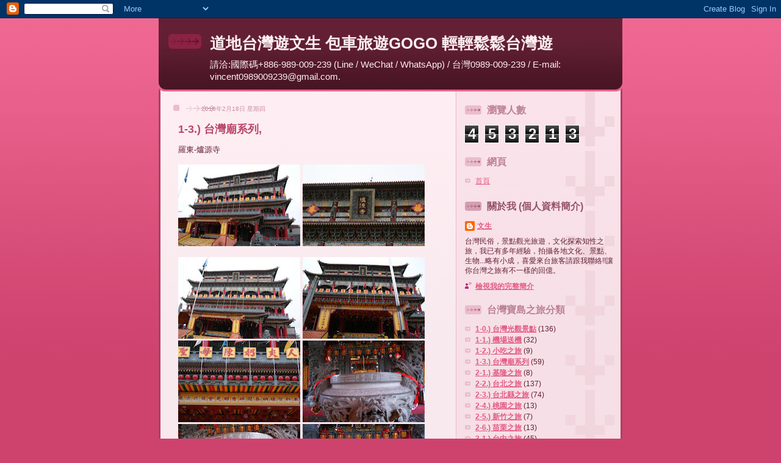

--- FILE ---
content_type: text/html; charset=UTF-8
request_url: http://0989009239taxi.blogspot.com/2010/02/1-3_18.html
body_size: 19817
content:
<!DOCTYPE html>
<html dir='ltr'>
<head>
<link href='https://www.blogger.com/static/v1/widgets/55013136-widget_css_bundle.css' rel='stylesheet' type='text/css'/>
<meta content='text/html; charset=UTF-8' http-equiv='Content-Type'/>
<meta content='blogger' name='generator'/>
<link href='http://0989009239taxi.blogspot.com/favicon.ico' rel='icon' type='image/x-icon'/>
<link href='http://0989009239taxi.blogspot.com/2010/02/1-3_18.html' rel='canonical'/>
<link rel="alternate" type="application/atom+xml" title="道地台灣遊文生          包車旅遊GOGO    輕輕鬆鬆台灣遊  - Atom" href="http://0989009239taxi.blogspot.com/feeds/posts/default" />
<link rel="alternate" type="application/rss+xml" title="道地台灣遊文生          包車旅遊GOGO    輕輕鬆鬆台灣遊  - RSS" href="http://0989009239taxi.blogspot.com/feeds/posts/default?alt=rss" />
<link rel="service.post" type="application/atom+xml" title="道地台灣遊文生          包車旅遊GOGO    輕輕鬆鬆台灣遊  - Atom" href="https://www.blogger.com/feeds/4781883419493301834/posts/default" />

<link rel="alternate" type="application/atom+xml" title="道地台灣遊文生          包車旅遊GOGO    輕輕鬆鬆台灣遊  - Atom" href="http://0989009239taxi.blogspot.com/feeds/5740456608268902368/comments/default" />
<!--Can't find substitution for tag [blog.ieCssRetrofitLinks]-->
<link href='https://blogger.googleusercontent.com/img/b/R29vZ2xl/AVvXsEgd9j0YeJw2PBfN8pyFajAJlqQGPBG4x5a-QYzAU1SSwyKSPLkEuUzX__0wqIKMwFmhA0BAZtoQ_OD-gTFDBlHulL0q-KtutOEHzZnft1vEn2C1SKfqitvFYCo6Q5-FNmAhZlaeKeZ2IJtK/s200/DSC09945.JPG' rel='image_src'/>
<meta content='http://0989009239taxi.blogspot.com/2010/02/1-3_18.html' property='og:url'/>
<meta content='1-3.) 台灣廟系列,' property='og:title'/>
<meta content='羅東-爐源寺                           ' property='og:description'/>
<meta content='https://blogger.googleusercontent.com/img/b/R29vZ2xl/AVvXsEgd9j0YeJw2PBfN8pyFajAJlqQGPBG4x5a-QYzAU1SSwyKSPLkEuUzX__0wqIKMwFmhA0BAZtoQ_OD-gTFDBlHulL0q-KtutOEHzZnft1vEn2C1SKfqitvFYCo6Q5-FNmAhZlaeKeZ2IJtK/w1200-h630-p-k-no-nu/DSC09945.JPG' property='og:image'/>
<title>道地台灣遊文生          包車旅遊GOGO    輕輕鬆鬆台灣遊 : 1-3.) 台灣廟系列,</title>
<style id='page-skin-1' type='text/css'><!--
/*
-----------------------------------------------
Blogger Template Style
Name: 	  Thisaway (Rose)
Date:     29 Feb 2004
Updated by: Blogger Team
----------------------------------------------- */
/* global
----------------------------------------------- */
body {
margin: 0;
text-align: center;
min-width: 760px;
background: #ce436e url(https://resources.blogblog.com/blogblog/data/thisaway_rose/bg_body.gif) repeat-x left top;
color: #632035;
font-size: small;
}
blockquote {
margin: 0;
padding-top: 0;
padding-right: 10px;
padding-bottom: 0;
padding-left: 10px;
border-left: 6px solid #f7d8e2;
border-right: 6px solid #f7d8e2;
color: #ba476b;
}
code {
color: #ba476b;
}
hr {
display: none;
}
/* layout
----------------------------------------------- */
#outer-wrapper {
margin: 0 auto;
width: 760px;
text-align: left;
font: normal normal 100% Helvetica,Arial,Verdana,'Trebuchet MS', Sans-serif;
}
#header-wrapper {
padding-bottom: 15px;
background: url(https://resources.blogblog.com/blogblog/data/thisaway_rose/bg_header_bottom.gif) no-repeat left bottom;
}
#header {
background: #632035 url(https://resources.blogblog.com/blogblog/data/thisaway_rose/bg_header.gif) repeat-x left bottom;
}
#content-wrapper {
position: relative;
width: 760px;
background: #f7f0e9 url(https://resources.blogblog.com/blogblog/data/thisaway_rose/bg_main_wrapper.gif) repeat-y left top;
}
#main-wrapper {
display: inline; /* fixes a strange ie margin bug */
float: left;
margin-top: 0;
margin-right: 0;
margin-bottom: 0;
margin-left: 3px;
padding: 0;
width: 483px;
word-wrap: break-word; /* fix for long text breaking sidebar float in IE */
overflow: hidden;     /* fix for long non-text content breaking IE sidebar float */
}
#main {
padding-top: 22px;
padding-right: 8px;
padding-bottom: 0;
padding-left: 8px;
background: url(https://resources.blogblog.com/blogblog/data/thisaway_rose/bg_content.gif) repeat-x left top;
}
.post {
margin-top: 0;
margin-right: 8px;
margin-bottom: 14px;
margin-left: 21px;
padding: 0;
border-bottom: 3px solid #f7d8e2;
}
#comments {
margin-top: 0;
margin-right: 16px;
margin-bottom: 14px;
margin-left: 29px;
padding: 10px;
border: 1px solid #f0ced8;
background-color: #f5e4e9;
}
#sidebar-wrapper {
display: inline; /* fixes a strange ie margin bug */
float: right;
margin-top: 0;
margin-right: 3px;
margin-bottom: 0;
margin-left: 0;
width: 269px;
color: #632035;
line-height: 1.4em;
font-size: 90%;
background: url(https://resources.blogblog.com/blogblog/data/thisaway_rose/bg_sidebar.gif) repeat-x left top;
word-wrap: break-word; /* fix for long text breaking sidebar float in IE */
overflow: hidden;     /* fix for long non-text content breaking IE sidebar float */
}
#sidebar {
padding-top: 7px;
padding-right: 11px;
padding-bottom: 0;
padding-left: 14px;
background: url(https://resources.blogblog.com/blogblog/data/thisaway_rose/bg_sidebar_arrow.gif) repeat-y 179px 0;
}
#sidebar .widget {
margin-bottom: 20px;
}
#footer-wrapper {
padding-top: 15px;
background: url(https://resources.blogblog.com/blogblog/data/thisaway_rose/bg_footer_top.gif) no-repeat left top;
clear: both;
}
#footer {
background: #491525 url(https://resources.blogblog.com/blogblog/data/thisaway_rose/bg_footer.gif) repeat-x left top;
text-align: center;
min-height: 2em;
}
/* headings
----------------------------------------------- */
#header h1 {
margin: 0;
padding-top: 24px;
padding-right: 0;
padding-bottom: 0;
padding-left: 84px;
background: url(https://resources.blogblog.com/blogblog/data/thisaway_rose/icon_header_left.gif) no-repeat 16px 26px;
}
h2.date-header {
margin: 0;
padding-top: 0;
padding-right: 0;
padding-bottom: 0;
padding-left: 29px;
text-transform: uppercase;
color: #c88fa2;
background: url(https://resources.blogblog.com/blogblog/data/thisaway_rose/icon_date.gif) no-repeat 13px 0;
font-size: 80%;
font-weight: normal;
}
.date-header span {
margin-top: 0;
margin-right: 0;
margin-bottom: 0;
margin-left: 5px;
padding-top: 0;
padding-right: 25px;
padding-bottom: 0;
padding-left: 25px;
background: url(https://resources.blogblog.com/blogblog/data/thisaway_rose/bg_date.gif) no-repeat left 0;
}
.sidebar h2 {
padding-top: 1px;
padding-right: 0;
padding-bottom: 0;
padding-left: 36px;
color: #bd8095;
background: url(https://resources.blogblog.com/blogblog/data/thisaway_rose/icon_sidebar_heading_left.gif) no-repeat left 45%;
font: normal bold 133% Helvetica,Arial,Verdana,'Trebuchet MS', Sans-serif;
}
.sidebar .Profile h2 {
color: #95526a;
background: url(https://resources.blogblog.com/blogblog/data/thisaway_rose/icon_sidebar_profileheading_left.gif) no-repeat left 45%;
}
.post h3 {
margin-top: 13px;
margin-right: 0;
margin-bottom: 13px;
margin-left: 0;
padding: 0;
color: #ba476b;
font-size: 140%;
}
.post h3 a, .post h3 a:visited {
color: #ba476b;
}
#comments h4 {
margin-top: 0;
font-size: 120%;
}
/* text
----------------------------------------------- */
#header h1 {
color: #feeef3;
font: normal bold 200% Helvetica,Arial,Verdana,'Trebuchet MS', Sans-serif;
}
#header .description {
margin: 0;
padding-top: 7px;
padding-right: 16px;
padding-bottom: 0;
padding-left: 84px;
color: #feeef3;
font: normal normal 118% Helvetica,Arial,Verdana,'Trebuchet MS', Sans-serif;
}
.post-body p {
line-height: 1.4em;
/* Fix bug in IE5/Win with italics in posts */
margin: 0;
height: 1%;
overflow: visible;
}
.post-footer {
font-size: 80%;
color: #c88fa2;
}
.uncustomized-post-template .post-footer {
text-align: right;
}
.uncustomized-post-template .post-footer .post-author,
.uncustomized-post-template .post-footer .post-timestamp {
display: block;
float: left;
text-align: left;
margin-right: 4px;
}
p.comment-author {
font-size: 83%;
}
.deleted-comment {
font-style:italic;
color:gray;
}
.comment-body p {
line-height: 1.4em;
}
.feed-links {
clear: both;
line-height: 2.5em;
margin-bottom: 0.5em;
margin-left: 29px;
}
#footer .widget {
margin: 0;
padding-top: 0;
padding-right: 0;
padding-bottom: 15px;
padding-left: 55px;
color: #feeef3;
font-size: 90%;
line-height: 1.4em;
background: url(https://resources.blogblog.com/blogblog/data/thisaway_rose/icon_footer.gif) no-repeat 16px 0;
}
/* lists
----------------------------------------------- */
.post ul {
padding-left: 32px;
list-style-type: none;
line-height: 1.4em;
}
.post li {
padding-top: 0;
padding-right: 0;
padding-bottom: 4px;
padding-left: 17px;
background: url(https://resources.blogblog.com/blogblog/data/thisaway_rose/icon_list_item_left.gif) no-repeat left 3px;
}
#comments ul {
margin: 0;
padding: 0;
list-style-type: none;
}
#comments li {
padding-top: 0;
padding-right: 0;
padding-bottom: 1px;
padding-left: 17px;
background: url(https://resources.blogblog.com/blogblog/data/thisaway_rose/icon_comment.gif) no-repeat left 3px;
}
.sidebar ul {
padding: 0;
list-style-type: none;
line-height: 1.2em;
margin-left: 0;
}
.sidebar li {
padding-top: 0;
padding-right: 0;
padding-bottom: 4px;
padding-left: 17px;
background: url(https://resources.blogblog.com/blogblog/data/thisaway_rose/icon_list_item.gif) no-repeat left 3px;
}
#blog-pager-newer-link {
float: left;
margin-left: 29px;
}
#blog-pager-older-link {
float: right;
margin-right: 16px;
}
#blog-pager {
text-align: center;
}
/* links
----------------------------------------------- */
a {
color: #bf277e;
font-weight: bold;
}
a:hover {
color: #96095a;
}
a.comment-link {
/* ie5.0/win doesn't apply padding to inline elements,
so we hide these two declarations from it */
background/* */:/**/url(https://resources.blogblog.com/blogblog/data/thisaway_rose/icon_comment.gif) no-repeat left 45%;
padding-left: 14px;
}
html>body a.comment-link {
/* respecified, for ie5/mac's benefit */
background: url(https://resources.blogblog.com/blogblog/data/thisaway_rose/icon_comment.gif) no-repeat left 45%;
padding-left: 14px;
}
.sidebar a {
color: #e25984;
}
.sidebar a:hover {
color: #b02c56;
}
#header h1 a {
color: #feeef3;
text-decoration: none;
}
#header h1 a:hover {
color: #d9b4c1;
}
.post h3 a {
text-decoration: none;
}
a img {
border-width: 0;
}
.clear {
clear: both;
line-height: 0;
height: 0;
}
.profile-textblock {
clear: both;
margin-bottom: 10px;
margin-left: 0;
}
.profile-img {
float: left;
margin-top: 0;
margin-right: 5px;
margin-bottom: 5px;
margin-left: 0;
padding: 3px;
border: 1px solid #ebbdcc;
}
.profile-link {
padding-top: 0;
padding-right: 0;
padding-bottom: 0;
padding-left: 17px;
background: url(https://resources.blogblog.com/blogblog/data/thisaway_rose/icon_profile_left.gif) no-repeat left 0;
}
/** Page structure tweaks for layout editor wireframe */
body#layout #main,
body#layout #sidebar {
padding: 0;
}

--></style>
<link href='https://www.blogger.com/dyn-css/authorization.css?targetBlogID=4781883419493301834&amp;zx=0953e705-5cfb-4487-a471-7df3b345b83f' media='none' onload='if(media!=&#39;all&#39;)media=&#39;all&#39;' rel='stylesheet'/><noscript><link href='https://www.blogger.com/dyn-css/authorization.css?targetBlogID=4781883419493301834&amp;zx=0953e705-5cfb-4487-a471-7df3b345b83f' rel='stylesheet'/></noscript>
<meta name='google-adsense-platform-account' content='ca-host-pub-1556223355139109'/>
<meta name='google-adsense-platform-domain' content='blogspot.com'/>

</head>
<body>
<div class='navbar section' id='navbar'><div class='widget Navbar' data-version='1' id='Navbar1'><script type="text/javascript">
    function setAttributeOnload(object, attribute, val) {
      if(window.addEventListener) {
        window.addEventListener('load',
          function(){ object[attribute] = val; }, false);
      } else {
        window.attachEvent('onload', function(){ object[attribute] = val; });
      }
    }
  </script>
<div id="navbar-iframe-container"></div>
<script type="text/javascript" src="https://apis.google.com/js/platform.js"></script>
<script type="text/javascript">
      gapi.load("gapi.iframes:gapi.iframes.style.bubble", function() {
        if (gapi.iframes && gapi.iframes.getContext) {
          gapi.iframes.getContext().openChild({
              url: 'https://www.blogger.com/navbar/4781883419493301834?po\x3d5740456608268902368\x26origin\x3dhttp://0989009239taxi.blogspot.com',
              where: document.getElementById("navbar-iframe-container"),
              id: "navbar-iframe"
          });
        }
      });
    </script><script type="text/javascript">
(function() {
var script = document.createElement('script');
script.type = 'text/javascript';
script.src = '//pagead2.googlesyndication.com/pagead/js/google_top_exp.js';
var head = document.getElementsByTagName('head')[0];
if (head) {
head.appendChild(script);
}})();
</script>
</div></div>
<div id='outer-wrapper'><div id='wrap2'>
<!-- skip links for text browsers -->
<span id='skiplinks' style='display:none;'>
<a href='#main'>skip to main </a> |
      <a href='#sidebar'>skip to sidebar</a>
</span>
<div id='header-wrapper'>
<div class='header section' id='header'><div class='widget Header' data-version='1' id='Header1'>
<div id='header-inner'>
<div class='titlewrapper'>
<h1 class='title'>
<a href='http://0989009239taxi.blogspot.com/'>
道地台灣遊文生          包車旅遊GOGO    輕輕鬆鬆台灣遊 
</a>
</h1>
</div>
<div class='descriptionwrapper'>
<p class='description'><span>請洽:國際碼+886-989-009-239 (Line / WeChat / WhatsApp) / 台灣0989-009-239 / E-mail: vincent0989009239@gmail.com.</span></p>
</div>
</div>
</div></div>
</div>
<div id='content-wrapper'>
<div id='crosscol-wrapper' style='text-align:center'>
<div class='crosscol no-items section' id='crosscol'></div>
</div>
<div id='main-wrapper'>
<div class='main section' id='main'><div class='widget Blog' data-version='1' id='Blog1'>
<div class='blog-posts hfeed'>

          <div class="date-outer">
        
<h2 class='date-header'><span>2010年2月18日 星期四</span></h2>

          <div class="date-posts">
        
<div class='post-outer'>
<div class='post hentry uncustomized-post-template' itemprop='blogPost' itemscope='itemscope' itemtype='http://schema.org/BlogPosting'>
<meta content='https://blogger.googleusercontent.com/img/b/R29vZ2xl/AVvXsEgd9j0YeJw2PBfN8pyFajAJlqQGPBG4x5a-QYzAU1SSwyKSPLkEuUzX__0wqIKMwFmhA0BAZtoQ_OD-gTFDBlHulL0q-KtutOEHzZnft1vEn2C1SKfqitvFYCo6Q5-FNmAhZlaeKeZ2IJtK/s200/DSC09945.JPG' itemprop='image_url'/>
<meta content='4781883419493301834' itemprop='blogId'/>
<meta content='5740456608268902368' itemprop='postId'/>
<a name='5740456608268902368'></a>
<h3 class='post-title entry-title' itemprop='name'>
1-3.) 台灣廟系列,
</h3>
<div class='post-header'>
<div class='post-header-line-1'></div>
</div>
<div class='post-body entry-content' id='post-body-5740456608268902368' itemprop='description articleBody'>
羅東-爐源寺<br /><br /><a href="https://blogger.googleusercontent.com/img/b/R29vZ2xl/AVvXsEgd9j0YeJw2PBfN8pyFajAJlqQGPBG4x5a-QYzAU1SSwyKSPLkEuUzX__0wqIKMwFmhA0BAZtoQ_OD-gTFDBlHulL0q-KtutOEHzZnft1vEn2C1SKfqitvFYCo6Q5-FNmAhZlaeKeZ2IJtK/s1600-h/DSC09945.JPG"><img alt="" border="0" id="BLOGGER_PHOTO_ID_5439578258828781634" src="https://blogger.googleusercontent.com/img/b/R29vZ2xl/AVvXsEgd9j0YeJw2PBfN8pyFajAJlqQGPBG4x5a-QYzAU1SSwyKSPLkEuUzX__0wqIKMwFmhA0BAZtoQ_OD-gTFDBlHulL0q-KtutOEHzZnft1vEn2C1SKfqitvFYCo6Q5-FNmAhZlaeKeZ2IJtK/s200/DSC09945.JPG" style="WIDTH: 200px; CURSOR: hand; HEIGHT: 134px" /></a> <a href="https://blogger.googleusercontent.com/img/b/R29vZ2xl/AVvXsEjdBrhtsj4POu5LCfK6FrisADCDp6gOogbbPHGXVPPV9cGbGPm3IGqTutmMdHbuigFji7uUKFwLnm5cDwWMNsqSrYlOWzgXNTJgQLi3VAvTvXqvxyd5KpGOmwN-BxgcqAZlreZ-6AyPR0NW/s1600-h/DSC09946.JPG"><img alt="" border="0" id="BLOGGER_PHOTO_ID_5439578251783767362" src="https://blogger.googleusercontent.com/img/b/R29vZ2xl/AVvXsEjdBrhtsj4POu5LCfK6FrisADCDp6gOogbbPHGXVPPV9cGbGPm3IGqTutmMdHbuigFji7uUKFwLnm5cDwWMNsqSrYlOWzgXNTJgQLi3VAvTvXqvxyd5KpGOmwN-BxgcqAZlreZ-6AyPR0NW/s200/DSC09946.JPG" style="WIDTH: 200px; CURSOR: hand; HEIGHT: 134px" /></a><br /><br /><div><div><a href="https://blogger.googleusercontent.com/img/b/R29vZ2xl/AVvXsEigGVnq4KiPiQWt6L6rTpGzKP7E-LjHXKd5JXDFmWkginwLadX4CalskWZv23fA7UUc0PM4g4q87w7D3qflrnLyGTFf6VSIl18-z4zmNjj_K8HBwL4cTkZuxcTifdZZjj_ej8Orb5lzzgBW/s1600-h/DSC09947.JPG"><img alt="" border="0" id="BLOGGER_PHOTO_ID_5439578243841016578" src="https://blogger.googleusercontent.com/img/b/R29vZ2xl/AVvXsEigGVnq4KiPiQWt6L6rTpGzKP7E-LjHXKd5JXDFmWkginwLadX4CalskWZv23fA7UUc0PM4g4q87w7D3qflrnLyGTFf6VSIl18-z4zmNjj_K8HBwL4cTkZuxcTifdZZjj_ej8Orb5lzzgBW/s200/DSC09947.JPG" style="WIDTH: 200px; CURSOR: hand; HEIGHT: 134px" /></a> <a href="https://blogger.googleusercontent.com/img/b/R29vZ2xl/AVvXsEjwCHggQMJPrCjs3kEWvcxNtNoQlO8m4zB_xQUBzXN5dIrCF4G8Gd9IIKy80aKc0yR3erIil_hMBMW1ovcJV1huiK7YnmDxWG6UHrzz1kf4d4gA-4H8UWnnEx4XqGo0WHDkEI3qczC6RnHi/s1600-h/DSC09948.JPG"><img alt="" border="0" id="BLOGGER_PHOTO_ID_5439578231572813666" src="https://blogger.googleusercontent.com/img/b/R29vZ2xl/AVvXsEjwCHggQMJPrCjs3kEWvcxNtNoQlO8m4zB_xQUBzXN5dIrCF4G8Gd9IIKy80aKc0yR3erIil_hMBMW1ovcJV1huiK7YnmDxWG6UHrzz1kf4d4gA-4H8UWnnEx4XqGo0WHDkEI3qczC6RnHi/s200/DSC09948.JPG" style="WIDTH: 200px; CURSOR: hand; HEIGHT: 134px" /></a><br /><div><div><a href="https://blogger.googleusercontent.com/img/b/R29vZ2xl/AVvXsEjycFdrWHZ6zMUCeUWDcAQiqGslifK4LiPsKY8uSyV5fW4qzEMM_THxQytXLwvE0bSYJfk6I5DGj6i4Cuf-2eYc4_keI4XGCoXEsG-D_zqGdAME6hifnMo5OhghTIfG991WW3tFK7zH_mzL/s1600-h/DSC09949.JPG"><img alt="" border="0" id="BLOGGER_PHOTO_ID_5439577874929706978" src="https://blogger.googleusercontent.com/img/b/R29vZ2xl/AVvXsEjycFdrWHZ6zMUCeUWDcAQiqGslifK4LiPsKY8uSyV5fW4qzEMM_THxQytXLwvE0bSYJfk6I5DGj6i4Cuf-2eYc4_keI4XGCoXEsG-D_zqGdAME6hifnMo5OhghTIfG991WW3tFK7zH_mzL/s200/DSC09949.JPG" style="WIDTH: 200px; CURSOR: hand; HEIGHT: 134px" /></a> <a href="https://blogger.googleusercontent.com/img/b/R29vZ2xl/AVvXsEjZmzh1RjeQ1CUXh-ePikJ1IDf1rc6-uz5kNel7S81eHnEtLwvRLLEfazqfsMvedecyrg0jXbaJKQeSst5sqOh7HPwyELNRY8ni6QIG4b5b_XDyRLQQaSey55d6Hi-RlDIH0HxO8I_S3rvr/s1600-h/DSC09950.JPG"><img alt="" border="0" id="BLOGGER_PHOTO_ID_5439577869198888402" src="https://blogger.googleusercontent.com/img/b/R29vZ2xl/AVvXsEjZmzh1RjeQ1CUXh-ePikJ1IDf1rc6-uz5kNel7S81eHnEtLwvRLLEfazqfsMvedecyrg0jXbaJKQeSst5sqOh7HPwyELNRY8ni6QIG4b5b_XDyRLQQaSey55d6Hi-RlDIH0HxO8I_S3rvr/s200/DSC09950.JPG" style="WIDTH: 200px; CURSOR: hand; HEIGHT: 134px" /></a><br /><div><div><a href="https://blogger.googleusercontent.com/img/b/R29vZ2xl/AVvXsEjz1YUTdFYB0eLsNYN5gmd5jgheAgFwQYLXxdQxEWWTzi1JIt2_C3CUvzPD88hFnNF7YWju5okxPVfO2grr7lIZlrCz2owhf96EZDCEGvzHFtzr5vlBw7nungDrDIXOvZG1OwI2pjFFJkpG/s1600-h/DSC09951.JPG"><img alt="" border="0" id="BLOGGER_PHOTO_ID_5439577860676561490" src="https://blogger.googleusercontent.com/img/b/R29vZ2xl/AVvXsEjz1YUTdFYB0eLsNYN5gmd5jgheAgFwQYLXxdQxEWWTzi1JIt2_C3CUvzPD88hFnNF7YWju5okxPVfO2grr7lIZlrCz2owhf96EZDCEGvzHFtzr5vlBw7nungDrDIXOvZG1OwI2pjFFJkpG/s200/DSC09951.JPG" style="WIDTH: 200px; CURSOR: hand; HEIGHT: 134px" /></a> <a href="https://blogger.googleusercontent.com/img/b/R29vZ2xl/AVvXsEilnswhyphenhyphenmRaZk2-vO6Ak4d6e_Tulk4n89iI7VtT03Kc3ztHAzDxLQCDn6dJk23Ma4uvgi3k8CpLD8c6XFANVOdCdoNlxO_P7KsNT41aLV89hPqmE_nW40-zmi5XSlaiEXo0N2mq0nVyPF-d/s1600-h/DSC09952.JPG"><img alt="" border="0" id="BLOGGER_PHOTO_ID_5439577852695576578" src="https://blogger.googleusercontent.com/img/b/R29vZ2xl/AVvXsEilnswhyphenhyphenmRaZk2-vO6Ak4d6e_Tulk4n89iI7VtT03Kc3ztHAzDxLQCDn6dJk23Ma4uvgi3k8CpLD8c6XFANVOdCdoNlxO_P7KsNT41aLV89hPqmE_nW40-zmi5XSlaiEXo0N2mq0nVyPF-d/s200/DSC09952.JPG" style="WIDTH: 200px; CURSOR: hand; HEIGHT: 134px" /></a><br /><div><div><a href="https://blogger.googleusercontent.com/img/b/R29vZ2xl/AVvXsEg4OcHBRJ9x6Psya1N08PzD3Q8SnIOZex5CjnshkSoc96wQ9UOYj4pUtFDuQL6EFy3lmnFq7RmjIvln0xAFtHRYQfrqEJ-7yyBp1V5_SjAB6fKHZA6-QftrhwQ19LcppV6LtY5I0yQz_pqd/s1600-h/DSC09953.JPG"><img alt="" border="0" id="BLOGGER_PHOTO_ID_5439577849627016834" src="https://blogger.googleusercontent.com/img/b/R29vZ2xl/AVvXsEg4OcHBRJ9x6Psya1N08PzD3Q8SnIOZex5CjnshkSoc96wQ9UOYj4pUtFDuQL6EFy3lmnFq7RmjIvln0xAFtHRYQfrqEJ-7yyBp1V5_SjAB6fKHZA6-QftrhwQ19LcppV6LtY5I0yQz_pqd/s200/DSC09953.JPG" style="WIDTH: 200px; CURSOR: hand; HEIGHT: 134px" /></a> <a href="https://blogger.googleusercontent.com/img/b/R29vZ2xl/AVvXsEh0rd6B1j_XLomWt_lgCAzyN0jTvAphRUg3jUy_ELQ8SOyHG4TCwDnzaQsU5N8at3p0RNX3SN0kgcCvTnjCLtr9gLGlAlJ2A9yHbZz8FIuRmRn6TpG44kjO2RnndeZiZheKzFNwxhyphenhyphenegoYz/s1600-h/DSC09954.JPG"><img alt="" border="0" id="BLOGGER_PHOTO_ID_5439577554747869538" src="https://blogger.googleusercontent.com/img/b/R29vZ2xl/AVvXsEh0rd6B1j_XLomWt_lgCAzyN0jTvAphRUg3jUy_ELQ8SOyHG4TCwDnzaQsU5N8at3p0RNX3SN0kgcCvTnjCLtr9gLGlAlJ2A9yHbZz8FIuRmRn6TpG44kjO2RnndeZiZheKzFNwxhyphenhyphenegoYz/s200/DSC09954.JPG" style="WIDTH: 200px; CURSOR: hand; HEIGHT: 134px" /></a><br /><div><div><a href="https://blogger.googleusercontent.com/img/b/R29vZ2xl/AVvXsEjCWRiWQYysiXGN2AG42dFTUuvLPmyxIYwUVUTg_6k-cfTE7iq7k9YrYvuVtde-8f8Egw3K6obUZUIQBHVVcCwxnFKNHZQT7DtZCL0OJu4VggEc9mzJfipzaqzWbbsqE418P68Ime8LqfNT/s1600-h/DSC09955.JPG"><img alt="" border="0" id="BLOGGER_PHOTO_ID_5439577548940425890" src="https://blogger.googleusercontent.com/img/b/R29vZ2xl/AVvXsEjCWRiWQYysiXGN2AG42dFTUuvLPmyxIYwUVUTg_6k-cfTE7iq7k9YrYvuVtde-8f8Egw3K6obUZUIQBHVVcCwxnFKNHZQT7DtZCL0OJu4VggEc9mzJfipzaqzWbbsqE418P68Ime8LqfNT/s200/DSC09955.JPG" style="WIDTH: 200px; CURSOR: hand; HEIGHT: 134px" /></a> <a href="https://blogger.googleusercontent.com/img/b/R29vZ2xl/AVvXsEiR60731shA9lMI1EqZKcbTNjYkzoWrFuIwcxp_41sTGSUt0UsyK8nPXDKiAuLl9AMeolHPo9MWUwioe35vsnbU_QQQFuZgyTuBrftUyznts0rqmz-kEpgpAZG6ayvpO7mUklvFjV5X5EV1/s1600-h/DSC09956.JPG"><img alt="" border="0" id="BLOGGER_PHOTO_ID_5439577540874621922" src="https://blogger.googleusercontent.com/img/b/R29vZ2xl/AVvXsEiR60731shA9lMI1EqZKcbTNjYkzoWrFuIwcxp_41sTGSUt0UsyK8nPXDKiAuLl9AMeolHPo9MWUwioe35vsnbU_QQQFuZgyTuBrftUyznts0rqmz-kEpgpAZG6ayvpO7mUklvFjV5X5EV1/s200/DSC09956.JPG" style="WIDTH: 200px; CURSOR: hand; HEIGHT: 134px" /></a><br /><div><div><a href="https://blogger.googleusercontent.com/img/b/R29vZ2xl/AVvXsEgBFf20JS4cJFkwOYEsDkQw-ZCnFZg34J2xMEd4XNJfBl5zu4hOaaLhvz18qdPp8MNO43tQJFVukF24cIM4EaAcmk_UtlRSFyDg6nfUOu9I7udPXvbsEQ0JaF5nKHLklcLqyE1AxMakQJkR/s1600-h/DSC09957.JPG"><img alt="" border="0" id="BLOGGER_PHOTO_ID_5439577533345140898" src="https://blogger.googleusercontent.com/img/b/R29vZ2xl/AVvXsEgBFf20JS4cJFkwOYEsDkQw-ZCnFZg34J2xMEd4XNJfBl5zu4hOaaLhvz18qdPp8MNO43tQJFVukF24cIM4EaAcmk_UtlRSFyDg6nfUOu9I7udPXvbsEQ0JaF5nKHLklcLqyE1AxMakQJkR/s200/DSC09957.JPG" style="WIDTH: 200px; CURSOR: hand; HEIGHT: 134px" /></a> <a href="https://blogger.googleusercontent.com/img/b/R29vZ2xl/AVvXsEj5vfZcspdHWmDb0L_-Gaaf8uO4tXm3oh_-Da9iZNqDduKFLpBcYkSWjepm1gwbklXthY7tXxgIxPZtvC7CaxH0xLGJijaNeKtfFfVKItvZySzQR6FCQZWvNWp5r9bLL8n6wIAiztWHaK3-/s1600-h/DSC09958.JPG"><img alt="" border="0" id="BLOGGER_PHOTO_ID_5439577524349715858" src="https://blogger.googleusercontent.com/img/b/R29vZ2xl/AVvXsEj5vfZcspdHWmDb0L_-Gaaf8uO4tXm3oh_-Da9iZNqDduKFLpBcYkSWjepm1gwbklXthY7tXxgIxPZtvC7CaxH0xLGJijaNeKtfFfVKItvZySzQR6FCQZWvNWp5r9bLL8n6wIAiztWHaK3-/s200/DSC09958.JPG" style="WIDTH: 200px; CURSOR: hand; HEIGHT: 134px" /></a><br /><div><div><a href="https://blogger.googleusercontent.com/img/b/R29vZ2xl/AVvXsEhUfYr9R2PIi-Ar_Ak3i-hHBPbcI-2sVMr7ztYNH9NJ9jGOk-VEmH42tN6BvjwZ0LqsQ3oubouSUCeLvdVnPrm5hQmr70tvkUzNn8QAR0buR8gD10rsUtwohwxJPVdQZAwa7DMK5Y4GdWTu/s1600-h/DSC09959.JPG"><img alt="" border="0" id="BLOGGER_PHOTO_ID_5439577238199157074" src="https://blogger.googleusercontent.com/img/b/R29vZ2xl/AVvXsEhUfYr9R2PIi-Ar_Ak3i-hHBPbcI-2sVMr7ztYNH9NJ9jGOk-VEmH42tN6BvjwZ0LqsQ3oubouSUCeLvdVnPrm5hQmr70tvkUzNn8QAR0buR8gD10rsUtwohwxJPVdQZAwa7DMK5Y4GdWTu/s200/DSC09959.JPG" style="WIDTH: 200px; CURSOR: hand; HEIGHT: 134px" /></a> <a href="https://blogger.googleusercontent.com/img/b/R29vZ2xl/AVvXsEi5QpT_WHHhRTkzsVO0vXHJZ7xP-fEdvJsuOHbJ9bUpFowlyyJLUBeCxsGaNzPeNJwevweROjT4FDmOdDmqRmvDAREoR31O9_yyn4UZwuddkEvkG1j9RthG80AHhiFWfR6ZEM-FmI-hhErF/s1600-h/DSC09960.JPG"><img alt="" border="0" id="BLOGGER_PHOTO_ID_5439577235701321442" src="https://blogger.googleusercontent.com/img/b/R29vZ2xl/AVvXsEi5QpT_WHHhRTkzsVO0vXHJZ7xP-fEdvJsuOHbJ9bUpFowlyyJLUBeCxsGaNzPeNJwevweROjT4FDmOdDmqRmvDAREoR31O9_yyn4UZwuddkEvkG1j9RthG80AHhiFWfR6ZEM-FmI-hhErF/s200/DSC09960.JPG" style="WIDTH: 200px; CURSOR: hand; HEIGHT: 134px" /></a><br /><div><div><a href="https://blogger.googleusercontent.com/img/b/R29vZ2xl/AVvXsEiyhgJVJRhwpigr9766gSN9AbJNdSu5F1VT8H8t-zODCORJhaJdDdSTDMTzH1GHPbqqUrblJGRVCzVmaNTkWuWtYuzqJ34085YV8Kr5YFEbKXGR4YQ0n5cXNGCSnba9f2MKkoBJnOxmHYQL/s1600-h/DSC09961.JPG"><img alt="" border="0" id="BLOGGER_PHOTO_ID_5439577223859745154" src="https://blogger.googleusercontent.com/img/b/R29vZ2xl/AVvXsEiyhgJVJRhwpigr9766gSN9AbJNdSu5F1VT8H8t-zODCORJhaJdDdSTDMTzH1GHPbqqUrblJGRVCzVmaNTkWuWtYuzqJ34085YV8Kr5YFEbKXGR4YQ0n5cXNGCSnba9f2MKkoBJnOxmHYQL/s200/DSC09961.JPG" style="WIDTH: 200px; CURSOR: hand; HEIGHT: 134px" /></a> <a href="https://blogger.googleusercontent.com/img/b/R29vZ2xl/AVvXsEgjR9eQMNm94OHpw-ZbhiROHOic79RVLxmMJUe5oQEfpvpuI8rPdHNYqX9QGgq977_wdg2EfTa2IxMeW5Qd5m19PdoFP6VGPUxBvIjUIwYA5AsCrpQkaF64HnCijFdfCxSY8HGaSbs71stf/s1600-h/DSC09962.JPG"><img alt="" border="0" id="BLOGGER_PHOTO_ID_5439577217551947442" src="https://blogger.googleusercontent.com/img/b/R29vZ2xl/AVvXsEgjR9eQMNm94OHpw-ZbhiROHOic79RVLxmMJUe5oQEfpvpuI8rPdHNYqX9QGgq977_wdg2EfTa2IxMeW5Qd5m19PdoFP6VGPUxBvIjUIwYA5AsCrpQkaF64HnCijFdfCxSY8HGaSbs71stf/s200/DSC09962.JPG" style="WIDTH: 200px; CURSOR: hand; HEIGHT: 134px" /></a><br /><div><div><a href="https://blogger.googleusercontent.com/img/b/R29vZ2xl/AVvXsEj2FN1Bue6KAD2axla3TMwsfPOxyYsHsGDcBsvjE-CXO6_9q6-IP6IslugdxOfYXFnNVvwjoHPkYk4I7RUG1vfkYQTfzCoyKgGceRYHGn2CS4zBdVYoTEGtBeMabg8HxQR9umc7NfDXst9C/s1600-h/DSC09963.JPG"><img alt="" border="0" id="BLOGGER_PHOTO_ID_5439577209350272290" src="https://blogger.googleusercontent.com/img/b/R29vZ2xl/AVvXsEj2FN1Bue6KAD2axla3TMwsfPOxyYsHsGDcBsvjE-CXO6_9q6-IP6IslugdxOfYXFnNVvwjoHPkYk4I7RUG1vfkYQTfzCoyKgGceRYHGn2CS4zBdVYoTEGtBeMabg8HxQR9umc7NfDXst9C/s200/DSC09963.JPG" style="WIDTH: 200px; CURSOR: hand; HEIGHT: 134px" /></a> <a href="https://blogger.googleusercontent.com/img/b/R29vZ2xl/AVvXsEi89IrmYlfrWpHC2mqKC-tL39OaGfQSE7JO6uQCLSg5tHdHtK3WltchsJTb0ysiv_GVbO5L1fCUWVczVTufhCGO5qx_2TUzHg1OmLGLtrDJ1ftM4JxSgSX_yNFQhdbXytr_jlKtmMWchQtN/s1600-h/DSC09964.JPG"><img alt="" border="0" id="BLOGGER_PHOTO_ID_5439576783427061298" src="https://blogger.googleusercontent.com/img/b/R29vZ2xl/AVvXsEi89IrmYlfrWpHC2mqKC-tL39OaGfQSE7JO6uQCLSg5tHdHtK3WltchsJTb0ysiv_GVbO5L1fCUWVczVTufhCGO5qx_2TUzHg1OmLGLtrDJ1ftM4JxSgSX_yNFQhdbXytr_jlKtmMWchQtN/s200/DSC09964.JPG" style="WIDTH: 200px; CURSOR: hand; HEIGHT: 134px" /></a><br /><div><div><a href="https://blogger.googleusercontent.com/img/b/R29vZ2xl/AVvXsEgpRdoUXd8Mg8XRwLMzohxJRZlntxRn8Tvb2AmKzcPbT6QgNcJezWJMjYFGG-aYgFhnOB8pfWtOAVutPOZWFW_Upw8c40B-pdtdMpmHIpBlVZ5JQCCNCcOkACIhQBqFBD-3yX5tLPWzi1Rn/s1600-h/DSC09965.JPG"><img alt="" border="0" id="BLOGGER_PHOTO_ID_5439576774128409106" src="https://blogger.googleusercontent.com/img/b/R29vZ2xl/AVvXsEgpRdoUXd8Mg8XRwLMzohxJRZlntxRn8Tvb2AmKzcPbT6QgNcJezWJMjYFGG-aYgFhnOB8pfWtOAVutPOZWFW_Upw8c40B-pdtdMpmHIpBlVZ5JQCCNCcOkACIhQBqFBD-3yX5tLPWzi1Rn/s200/DSC09965.JPG" style="WIDTH: 200px; CURSOR: hand; HEIGHT: 134px" /></a> <a href="https://blogger.googleusercontent.com/img/b/R29vZ2xl/AVvXsEhJEiFb-jxjAZCcs8_stRYbm_adGrYStQDNygOtQeJcYa7tLjecxHmDBMCT-eskEiAOFQHQN69d82AOXQ9-JTKcZxL7d0vrwEz0q0Zz3EGhTusJX57b-eFH05ZaQjjmFIvT-XqZ7F24VZeI/s1600-h/DSC09966.JPG"><img alt="" border="0" id="BLOGGER_PHOTO_ID_5439576765200116114" src="https://blogger.googleusercontent.com/img/b/R29vZ2xl/AVvXsEhJEiFb-jxjAZCcs8_stRYbm_adGrYStQDNygOtQeJcYa7tLjecxHmDBMCT-eskEiAOFQHQN69d82AOXQ9-JTKcZxL7d0vrwEz0q0Zz3EGhTusJX57b-eFH05ZaQjjmFIvT-XqZ7F24VZeI/s200/DSC09966.JPG" style="WIDTH: 200px; CURSOR: hand; HEIGHT: 134px" /></a><br /><div><div><a href="https://blogger.googleusercontent.com/img/b/R29vZ2xl/AVvXsEguVyUCOTrONI69Q_ZwXjSLbDgGBY1snov8hcxIV3c7HvasUELxsvvM6eAsT2duhsCF43qbSYscre5m2Agwauex_JfgIVJCK94vY-Mwllg-l_qptMefBgcJLh9NpTHH6H2A5NU_dcpKIPjw/s1600-h/DSC09967.JPG"><img alt="" border="0" id="BLOGGER_PHOTO_ID_5439576758604432738" src="https://blogger.googleusercontent.com/img/b/R29vZ2xl/AVvXsEguVyUCOTrONI69Q_ZwXjSLbDgGBY1snov8hcxIV3c7HvasUELxsvvM6eAsT2duhsCF43qbSYscre5m2Agwauex_JfgIVJCK94vY-Mwllg-l_qptMefBgcJLh9NpTHH6H2A5NU_dcpKIPjw/s200/DSC09967.JPG" style="WIDTH: 200px; CURSOR: hand; HEIGHT: 134px" /></a> <div><a href="https://blogger.googleusercontent.com/img/b/R29vZ2xl/AVvXsEiKmeh5YLpG5sjDKRM49SUZBPi-NffzLeD6cA34BpaN93AtT95036spetIxFPCpLTd2gTEyQ8kW6JaAYQ5_eGhF61MRcLuzVNcubb2f6-GzawWOU2hlF8aVK9vYyRDDaU7iEvDUzdM_zcxb/s1600-h/DSC09968.JPG"><img alt="" border="0" id="BLOGGER_PHOTO_ID_5439576746202774994" src="https://blogger.googleusercontent.com/img/b/R29vZ2xl/AVvXsEiKmeh5YLpG5sjDKRM49SUZBPi-NffzLeD6cA34BpaN93AtT95036spetIxFPCpLTd2gTEyQ8kW6JaAYQ5_eGhF61MRcLuzVNcubb2f6-GzawWOU2hlF8aVK9vYyRDDaU7iEvDUzdM_zcxb/s200/DSC09968.JPG" style="WIDTH: 200px; CURSOR: hand; HEIGHT: 134px" /></a><br /><div><a href="https://blogger.googleusercontent.com/img/b/R29vZ2xl/AVvXsEj9PXGkhsTtw5WPAW9-IcjRW-TZ7CKMSX_RMtymywDJRBeRfg2Gt3HoIQQi0HyIYqCk7_k15A6se7YmmSGXqO3xvD72zQdwoHHPX8zqERFnaBaHt25p7a5u6GZVtcS6CXrWm524036DvnFa/s1600-h/DSC09969.JPG"><img alt="" border="0" id="BLOGGER_PHOTO_ID_5439576152775903346" src="https://blogger.googleusercontent.com/img/b/R29vZ2xl/AVvXsEj9PXGkhsTtw5WPAW9-IcjRW-TZ7CKMSX_RMtymywDJRBeRfg2Gt3HoIQQi0HyIYqCk7_k15A6se7YmmSGXqO3xvD72zQdwoHHPX8zqERFnaBaHt25p7a5u6GZVtcS6CXrWm524036DvnFa/s200/DSC09969.JPG" style="WIDTH: 134px; CURSOR: hand; HEIGHT: 200px" /></a> <a href="https://blogger.googleusercontent.com/img/b/R29vZ2xl/AVvXsEjEBALhDnDqI3Ku0lDCWAFTTtZCU8L7SA8Bl5A8G_oIasR1AyC1wNC8h44vKgY6Xq-0_61PK1UKeWn1cj7wrWpZoorPWv0feJniv8k5sgBbXIk1PyU2Lfy4Km6h2GglWzP6fmqY1f-LJkK3/s1600-h/DSC09970.JPG"><img alt="" border="0" id="BLOGGER_PHOTO_ID_5439576144214594242" src="https://blogger.googleusercontent.com/img/b/R29vZ2xl/AVvXsEjEBALhDnDqI3Ku0lDCWAFTTtZCU8L7SA8Bl5A8G_oIasR1AyC1wNC8h44vKgY6Xq-0_61PK1UKeWn1cj7wrWpZoorPWv0feJniv8k5sgBbXIk1PyU2Lfy4Km6h2GglWzP6fmqY1f-LJkK3/s200/DSC09970.JPG" style="WIDTH: 134px; CURSOR: hand; HEIGHT: 200px" /></a><br /><div><div><a href="https://blogger.googleusercontent.com/img/b/R29vZ2xl/AVvXsEjts_0RkHRn3CYyxTZ4e1rhw83BwhknqcvtGGSC1ne0cazNwoLMX0A9WLpgPiq1LkCTpFt7ES_bjntRkVkb-cNcUNgJt2MzFg4QjUGwcW-nqAPqc-yGHywu3zahrTGUQAJqwU1OpxpLORvQ/s1600-h/DSC09971.JPG"><img alt="" border="0" id="BLOGGER_PHOTO_ID_5439576136087065154" src="https://blogger.googleusercontent.com/img/b/R29vZ2xl/AVvXsEjts_0RkHRn3CYyxTZ4e1rhw83BwhknqcvtGGSC1ne0cazNwoLMX0A9WLpgPiq1LkCTpFt7ES_bjntRkVkb-cNcUNgJt2MzFg4QjUGwcW-nqAPqc-yGHywu3zahrTGUQAJqwU1OpxpLORvQ/s200/DSC09971.JPG" style="WIDTH: 134px; CURSOR: hand; HEIGHT: 200px" /></a> <a href="https://blogger.googleusercontent.com/img/b/R29vZ2xl/AVvXsEiZ7hkfUtCLFKfhID0bPX3XjrefXt0S8LCXjAhB_NczT80XcL0NEHJcOvs9ZJwcmrORCKkhimEsnfhszQMLkWSJqs8Vd4yNAo-oolyn_0IB41a-KrjBjddP7O3cKmQn_jd2QBSXWiONlfnd/s1600-h/DSC09972.JPG"><img alt="" border="0" id="BLOGGER_PHOTO_ID_5439576130216804674" src="https://blogger.googleusercontent.com/img/b/R29vZ2xl/AVvXsEiZ7hkfUtCLFKfhID0bPX3XjrefXt0S8LCXjAhB_NczT80XcL0NEHJcOvs9ZJwcmrORCKkhimEsnfhszQMLkWSJqs8Vd4yNAo-oolyn_0IB41a-KrjBjddP7O3cKmQn_jd2QBSXWiONlfnd/s200/DSC09972.JPG" style="WIDTH: 134px; CURSOR: hand; HEIGHT: 200px" /></a><br /><div><div><a href="https://blogger.googleusercontent.com/img/b/R29vZ2xl/AVvXsEjIB0v9LuULL6kXiNRqnPnZiKVMP8DAFwKKhcHVd90cXxDxvkAgWSS7jZ2zCH_DUIS4bOM0km3O-TtAwylkEfL0IyfOmCP3vYzn8qXjFpBZD8PbnZwhSXCVEw57dGPAfRV0m0G4ldq2de9Z/s1600-h/DSC09973.JPG"><img alt="" border="0" id="BLOGGER_PHOTO_ID_5439576118225359410" src="https://blogger.googleusercontent.com/img/b/R29vZ2xl/AVvXsEjIB0v9LuULL6kXiNRqnPnZiKVMP8DAFwKKhcHVd90cXxDxvkAgWSS7jZ2zCH_DUIS4bOM0km3O-TtAwylkEfL0IyfOmCP3vYzn8qXjFpBZD8PbnZwhSXCVEw57dGPAfRV0m0G4ldq2de9Z/s200/DSC09973.JPG" style="WIDTH: 134px; CURSOR: hand; HEIGHT: 200px" /></a> <a href="https://blogger.googleusercontent.com/img/b/R29vZ2xl/AVvXsEg_WU-veDHWVixrTs-V9bMfeXnnYsS88gFRkp8IxzaEbE7yTfH9L811UjjWuxaEJE_1_8jS7hqh_7wVLqkZ_1kYFmcSHIGBoNTRMCiuICktmhqygUq8Tzm4pNii60HMhyZHAgCdvp4rhDFJ/s1600-h/DSC09974.JPG"><img alt="" border="0" id="BLOGGER_PHOTO_ID_5439575832055019458" src="https://blogger.googleusercontent.com/img/b/R29vZ2xl/AVvXsEg_WU-veDHWVixrTs-V9bMfeXnnYsS88gFRkp8IxzaEbE7yTfH9L811UjjWuxaEJE_1_8jS7hqh_7wVLqkZ_1kYFmcSHIGBoNTRMCiuICktmhqygUq8Tzm4pNii60HMhyZHAgCdvp4rhDFJ/s200/DSC09974.JPG" style="WIDTH: 134px; CURSOR: hand; HEIGHT: 200px" /></a><a href="https://blogger.googleusercontent.com/img/b/R29vZ2xl/AVvXsEg7nAdUrj4HxdaZm5Qjvw21pf9cG7tOZ6UNzGkGOShL4nkIDwN4ivFrbD1e83USCpWuR0gYTcD5fwtYgQoNPCUjmKv0eOdyCxc1Sc0mSZ5PXPDyHaU4C1M5Ii1j0fVvb3FmPjoUDm-2Y8La/s1600-h/DSC09975.JPG"><img alt="" border="0" id="BLOGGER_PHOTO_ID_5439575823793338498" src="https://blogger.googleusercontent.com/img/b/R29vZ2xl/AVvXsEg7nAdUrj4HxdaZm5Qjvw21pf9cG7tOZ6UNzGkGOShL4nkIDwN4ivFrbD1e83USCpWuR0gYTcD5fwtYgQoNPCUjmKv0eOdyCxc1Sc0mSZ5PXPDyHaU4C1M5Ii1j0fVvb3FmPjoUDm-2Y8La/s200/DSC09975.JPG" style="WIDTH: 134px; CURSOR: hand; HEIGHT: 200px" /></a><br /><div><div><div><a href="https://blogger.googleusercontent.com/img/b/R29vZ2xl/AVvXsEhbR-WG7bcyZME-Hax91sQNBBMMxL1pDhu59RZy3VHhw3FXLBRV3qoEOfZalOcsWGgrHN5HZajWWjiV8Xk70qwWSJx8XL6CD71_A5Ybuf-O-AQd116M4b8l4jjFC_QzpcuFzZQHqmxnXYLm/s1600-h/DSC09976.JPG"><img alt="" border="0" id="BLOGGER_PHOTO_ID_5439575817098158306" src="https://blogger.googleusercontent.com/img/b/R29vZ2xl/AVvXsEhbR-WG7bcyZME-Hax91sQNBBMMxL1pDhu59RZy3VHhw3FXLBRV3qoEOfZalOcsWGgrHN5HZajWWjiV8Xk70qwWSJx8XL6CD71_A5Ybuf-O-AQd116M4b8l4jjFC_QzpcuFzZQHqmxnXYLm/s200/DSC09976.JPG" style="WIDTH: 200px; CURSOR: hand; HEIGHT: 134px" /></a> <div><a href="https://blogger.googleusercontent.com/img/b/R29vZ2xl/AVvXsEjymWNkKIFe3-TaFo2lpZbVw-gjogjCU9XlNngp1KqLzzhjhm5I_KiDemsmOdnYHF5M10XvMKv9hJ7sbBbF1slWqVD9BxkyNZmAJ9FknxZfjuZKtcDzLZ7PP1ygCIx8BF6MxqqPw0IePKhs/s1600-h/DSC09977.JPG"><img alt="" border="0" id="BLOGGER_PHOTO_ID_5439575806866451282" src="https://blogger.googleusercontent.com/img/b/R29vZ2xl/AVvXsEjymWNkKIFe3-TaFo2lpZbVw-gjogjCU9XlNngp1KqLzzhjhm5I_KiDemsmOdnYHF5M10XvMKv9hJ7sbBbF1slWqVD9BxkyNZmAJ9FknxZfjuZKtcDzLZ7PP1ygCIx8BF6MxqqPw0IePKhs/s200/DSC09977.JPG" style="WIDTH: 200px; CURSOR: hand; HEIGHT: 134px" /></a> <a href="https://blogger.googleusercontent.com/img/b/R29vZ2xl/AVvXsEjNwyv5WGJxNMpiuYIDn2oyBiPfe5D8GiKClcTdes-_8JT7d7NS-lo2HHM3bG_Io2ZRtcxPf6JpBiC7-RkufORgS42lfos9Gt_lK3ZGwee6bL6WKYziOH5vZ1-x9ymF2pUheBLiSFQE9lW4/s1600-h/DSC09978.JPG"><img alt="" border="0" id="BLOGGER_PHOTO_ID_5439575798549241266" src="https://blogger.googleusercontent.com/img/b/R29vZ2xl/AVvXsEjNwyv5WGJxNMpiuYIDn2oyBiPfe5D8GiKClcTdes-_8JT7d7NS-lo2HHM3bG_Io2ZRtcxPf6JpBiC7-RkufORgS42lfos9Gt_lK3ZGwee6bL6WKYziOH5vZ1-x9ymF2pUheBLiSFQE9lW4/s200/DSC09978.JPG" style="WIDTH: 200px; CURSOR: hand; HEIGHT: 134px" /></a><br /><div><div><a href="https://blogger.googleusercontent.com/img/b/R29vZ2xl/AVvXsEjg_SKR6WDanCK9aKFeLBWTcvv_gJS7YYrZctb02EnEl9AxCQEgeX-oIuuvMqZ9xvxBExuoEI0VRKOjHRb5yQE8V-Jnrp3Blo-eoKLB3NaSbiYFk7Lm2PHBk6kXiqHKb6NpCWNekTL1hSqv/s1600-h/DSC09980.JPG"><img alt="" border="0" id="BLOGGER_PHOTO_ID_5439575400161947810" src="https://blogger.googleusercontent.com/img/b/R29vZ2xl/AVvXsEjg_SKR6WDanCK9aKFeLBWTcvv_gJS7YYrZctb02EnEl9AxCQEgeX-oIuuvMqZ9xvxBExuoEI0VRKOjHRb5yQE8V-Jnrp3Blo-eoKLB3NaSbiYFk7Lm2PHBk6kXiqHKb6NpCWNekTL1hSqv/s200/DSC09980.JPG" style="WIDTH: 200px; CURSOR: hand; HEIGHT: 134px" /></a> <a href="https://blogger.googleusercontent.com/img/b/R29vZ2xl/AVvXsEhvQFDdVXw58tYRkSorL2NPVlY2KviOTAN2xUea8UcVqGBR5ekpGvRnKb4oHxAwd4qeYWqO9SSZ624mSLPog0EBCXQyAAXQcOuWocVYONQD_MLAugWXH21IYlQbl0wgJ_lVtIl-jvOdpNI3/s1600-h/DSC09979.JPG"><img alt="" border="0" id="BLOGGER_PHOTO_ID_5439575388660053874" src="https://blogger.googleusercontent.com/img/b/R29vZ2xl/AVvXsEhvQFDdVXw58tYRkSorL2NPVlY2KviOTAN2xUea8UcVqGBR5ekpGvRnKb4oHxAwd4qeYWqO9SSZ624mSLPog0EBCXQyAAXQcOuWocVYONQD_MLAugWXH21IYlQbl0wgJ_lVtIl-jvOdpNI3/s200/DSC09979.JPG" style="WIDTH: 200px; CURSOR: hand; HEIGHT: 134px" /></a><br /><div><div><a href="https://blogger.googleusercontent.com/img/b/R29vZ2xl/AVvXsEildWcypfjWy1R3EblNkNXNqj0vn2ty3ePreaVKo7A5NSgzd6t6L15EkSd5qmVAnzPh-GycgUU__l1eeGov20cuqdvT2SKZ_yQi0loqJtrE3JC-ItvhzxoKJEVv4np3X11X1en5B99PENrw/s1600-h/DSC09981.JPG"><img alt="" border="0" id="BLOGGER_PHOTO_ID_5439575381702323522" src="https://blogger.googleusercontent.com/img/b/R29vZ2xl/AVvXsEildWcypfjWy1R3EblNkNXNqj0vn2ty3ePreaVKo7A5NSgzd6t6L15EkSd5qmVAnzPh-GycgUU__l1eeGov20cuqdvT2SKZ_yQi0loqJtrE3JC-ItvhzxoKJEVv4np3X11X1en5B99PENrw/s200/DSC09981.JPG" style="WIDTH: 200px; CURSOR: hand; HEIGHT: 134px" /></a><br /><div><a href="https://blogger.googleusercontent.com/img/b/R29vZ2xl/AVvXsEjfMwMmyN6ioK7f4OR18h3niZyncHN0DNqNijwMXaCARa4joT6DDP7pD-S266d08lKt7dwrVYboB1aqBWNPJKPvkoFJYLZfJ_roSxP-2Wrr-gYfIgKlsYzg0hAu7a2kZveIzXXLKgsKXTaj/s1600-h/DSC09982.JPG"><img alt="" border="0" id="BLOGGER_PHOTO_ID_5439575373884126098" src="https://blogger.googleusercontent.com/img/b/R29vZ2xl/AVvXsEjfMwMmyN6ioK7f4OR18h3niZyncHN0DNqNijwMXaCARa4joT6DDP7pD-S266d08lKt7dwrVYboB1aqBWNPJKPvkoFJYLZfJ_roSxP-2Wrr-gYfIgKlsYzg0hAu7a2kZveIzXXLKgsKXTaj/s200/DSC09982.JPG" style="WIDTH: 134px; CURSOR: hand; HEIGHT: 200px" /></a> <a href="https://blogger.googleusercontent.com/img/b/R29vZ2xl/AVvXsEhYMevdbgLvDOhMBs2YXHeZfkFnD-Q-FV6vQ360vGXzll0C4_or9WKPIT-X2sTaxymtPcmuoL_5ihDQxsaPltC8GFZMX0zPKmGxhhyH8wph2E4vXyfIMN2hS9N1nTsQ6sDCskj6UOige4BH/s1600-h/DSC09983.JPG"><img alt="" border="0" id="BLOGGER_PHOTO_ID_5439575363271461090" src="https://blogger.googleusercontent.com/img/b/R29vZ2xl/AVvXsEhYMevdbgLvDOhMBs2YXHeZfkFnD-Q-FV6vQ360vGXzll0C4_or9WKPIT-X2sTaxymtPcmuoL_5ihDQxsaPltC8GFZMX0zPKmGxhhyH8wph2E4vXyfIMN2hS9N1nTsQ6sDCskj6UOige4BH/s200/DSC09983.JPG" style="WIDTH: 200px; CURSOR: hand; HEIGHT: 134px" /></a><br /><div><div><a href="https://blogger.googleusercontent.com/img/b/R29vZ2xl/AVvXsEhbLdOTyTRtvpIX6EfDqkAfo0Ovz8Q2IMjjUipUP97Y2MSIw8aBZ7upUCGlv5oFQx-VqhHq1XfwyJYc4VEmE6hh87eqWS48Ebk_D6nad8TA5T0OgOJSrFvMb7dSFDSmUIyjowjOV0C8c8-R/s1600-h/DSC09984.JPG"><img alt="" border="0" id="BLOGGER_PHOTO_ID_5439574996268874914" src="https://blogger.googleusercontent.com/img/b/R29vZ2xl/AVvXsEhbLdOTyTRtvpIX6EfDqkAfo0Ovz8Q2IMjjUipUP97Y2MSIw8aBZ7upUCGlv5oFQx-VqhHq1XfwyJYc4VEmE6hh87eqWS48Ebk_D6nad8TA5T0OgOJSrFvMb7dSFDSmUIyjowjOV0C8c8-R/s200/DSC09984.JPG" style="WIDTH: 139px; CURSOR: hand; HEIGHT: 208px" /></a> <a href="https://blogger.googleusercontent.com/img/b/R29vZ2xl/AVvXsEhEIOofZKPieT25bblcdkIh5GglsI53pzen4BH6iX20ggwF-2op7y0NYVPYIVZbg8zWA6TVi5QSapwLPgwhkCjsMJvrIa4e8LVvhfaoVFWbkwes8M17X0qti5TA15n9XO2TN1GmD5yUHNAg/s1600-h/DSC09985.JPG"><img alt="" border="0" id="BLOGGER_PHOTO_ID_5439574983476834786" src="https://blogger.googleusercontent.com/img/b/R29vZ2xl/AVvXsEhEIOofZKPieT25bblcdkIh5GglsI53pzen4BH6iX20ggwF-2op7y0NYVPYIVZbg8zWA6TVi5QSapwLPgwhkCjsMJvrIa4e8LVvhfaoVFWbkwes8M17X0qti5TA15n9XO2TN1GmD5yUHNAg/s200/DSC09985.JPG" style="WIDTH: 200px; CURSOR: hand; HEIGHT: 134px" /></a><br /><div><div><a href="https://blogger.googleusercontent.com/img/b/R29vZ2xl/AVvXsEjvXSGtxbMPsfO_c-gU0ZKvnqAI3619sCTDo9uwuC4d_f4kqi3Ygs4d5necK7taCRZofisJUHgleN36GYr4HlNABOZloEDsezwJHnu_TtJCfbpSpdAsV0zV0hsuhxZkwkQos8mjU_RPnvoM/s1600-h/DSC09986.JPG"><img alt="" border="0" id="BLOGGER_PHOTO_ID_5439574976860058978" src="https://blogger.googleusercontent.com/img/b/R29vZ2xl/AVvXsEjvXSGtxbMPsfO_c-gU0ZKvnqAI3619sCTDo9uwuC4d_f4kqi3Ygs4d5necK7taCRZofisJUHgleN36GYr4HlNABOZloEDsezwJHnu_TtJCfbpSpdAsV0zV0hsuhxZkwkQos8mjU_RPnvoM/s200/DSC09986.JPG" style="WIDTH: 134px; CURSOR: hand; HEIGHT: 200px" /></a> <a href="https://blogger.googleusercontent.com/img/b/R29vZ2xl/AVvXsEg6Ot9GH4gh1elH2SAXU7FkSiyT9KW0rCUKaQlGlt2w8GyhdCKt9PJFd9CBVPteG8DVPexRxxB4tPRHKPjMyRGhkKTs3TQuyYJPez7LnBSrxTodP3DbRzqtfRnsXsoGzF2kaxDP36FsoPPB/s1600-h/DSC09987.JPG"><img alt="" border="0" id="BLOGGER_PHOTO_ID_5439574968985674514" src="https://blogger.googleusercontent.com/img/b/R29vZ2xl/AVvXsEg6Ot9GH4gh1elH2SAXU7FkSiyT9KW0rCUKaQlGlt2w8GyhdCKt9PJFd9CBVPteG8DVPexRxxB4tPRHKPjMyRGhkKTs3TQuyYJPez7LnBSrxTodP3DbRzqtfRnsXsoGzF2kaxDP36FsoPPB/s200/DSC09987.JPG" style="WIDTH: 134px; CURSOR: hand; HEIGHT: 200px" /></a> <a href="https://blogger.googleusercontent.com/img/b/R29vZ2xl/AVvXsEgYXosCE95ytlNwprQ5surgbEIIV8SQTuWFEaJBkGk0l_GGnPrVEuUYhw3XtZZEM9ugKMs0vNNDoGKOa3b8ZTrfa4AFVkDORA2hkalCRkiPUdnDX_iHHFwpa17eGmbv9GPBgXv-JHbTJ0nW/s1600-h/DSC09988.JPG"><img alt="" border="0" id="BLOGGER_PHOTO_ID_5439574967846852610" src="https://blogger.googleusercontent.com/img/b/R29vZ2xl/AVvXsEgYXosCE95ytlNwprQ5surgbEIIV8SQTuWFEaJBkGk0l_GGnPrVEuUYhw3XtZZEM9ugKMs0vNNDoGKOa3b8ZTrfa4AFVkDORA2hkalCRkiPUdnDX_iHHFwpa17eGmbv9GPBgXv-JHbTJ0nW/s200/DSC09988.JPG" style="WIDTH: 134px; CURSOR: hand; HEIGHT: 200px" /></a><br /><div><div><div><a href="https://blogger.googleusercontent.com/img/b/R29vZ2xl/AVvXsEgZExaDVOyR2Goh3FwFSq4ikOMwYcbSzq2ijKc71__0k1wXs5CWlRdzBGrbtiw8flpZ4pQtFxJUdzjFCTKu6BMlLMVQdH2-GjnG1UJ__lIkdpSboyZhaVLGHOwyeb8_gUNUQj1VR0BxBqWZ/s1600-h/DSC09989.JPG"><img alt="" border="0" id="BLOGGER_PHOTO_ID_5439574440753033362" src="https://blogger.googleusercontent.com/img/b/R29vZ2xl/AVvXsEgZExaDVOyR2Goh3FwFSq4ikOMwYcbSzq2ijKc71__0k1wXs5CWlRdzBGrbtiw8flpZ4pQtFxJUdzjFCTKu6BMlLMVQdH2-GjnG1UJ__lIkdpSboyZhaVLGHOwyeb8_gUNUQj1VR0BxBqWZ/s200/DSC09989.JPG" style="WIDTH: 134px; CURSOR: hand; HEIGHT: 200px" /></a> <a href="https://blogger.googleusercontent.com/img/b/R29vZ2xl/AVvXsEiQgCFkx-8FoDNPo0kDpRk-rpeHCcnKdq6HrJuG7ojAlR3h51qiPWiqvprNp8WP_uPIEuIURBKyM30O-KK8Q9hbIOiGvrpjK0-37p5NPxQfWUfb81oHFgiJ_h3zuameQFGw6csRvMGmnAA5/s1600-h/DSC09990.JPG"><img alt="" border="0" id="BLOGGER_PHOTO_ID_5439574430407864642" src="https://blogger.googleusercontent.com/img/b/R29vZ2xl/AVvXsEiQgCFkx-8FoDNPo0kDpRk-rpeHCcnKdq6HrJuG7ojAlR3h51qiPWiqvprNp8WP_uPIEuIURBKyM30O-KK8Q9hbIOiGvrpjK0-37p5NPxQfWUfb81oHFgiJ_h3zuameQFGw6csRvMGmnAA5/s200/DSC09990.JPG" style="WIDTH: 134px; CURSOR: hand; HEIGHT: 200px" /></a> <a href="https://blogger.googleusercontent.com/img/b/R29vZ2xl/AVvXsEheTQZiyl6flRP5QnGo8YYcj96bHMEWmJpunHCH0WJfk7R9npVSPITpFisgk_1e2OUckecdPzsNjFV6K-FqTi0ktsQbxpmQNRhCO4VbaTOzSPoxpVX_qHusohfrJPSa_IEQj3WisdH1cyoG/s1600-h/DSC09991.JPG"><img alt="" border="0" id="BLOGGER_PHOTO_ID_5439574423991293826" src="https://blogger.googleusercontent.com/img/b/R29vZ2xl/AVvXsEheTQZiyl6flRP5QnGo8YYcj96bHMEWmJpunHCH0WJfk7R9npVSPITpFisgk_1e2OUckecdPzsNjFV6K-FqTi0ktsQbxpmQNRhCO4VbaTOzSPoxpVX_qHusohfrJPSa_IEQj3WisdH1cyoG/s200/DSC09991.JPG" style="WIDTH: 134px; CURSOR: hand; HEIGHT: 200px" /></a><br /><div><div><div><a href="https://blogger.googleusercontent.com/img/b/R29vZ2xl/AVvXsEiovs1oXUx3ih2eg_rFWCJvptTJcjMn59PNH6nMjHLZZ8B5nCNpAZCOO7q1GvnIqIIwiKHK33B_L2EnuNcqJ_8b9EsTr2h7jXlwQWMsTR_F2DndO1VrYiFx2dsw2YibZ_qZaIwYhSgm-Ce8/s1600-h/DSC09992.JPG"><img alt="" border="0" id="BLOGGER_PHOTO_ID_5439574415982572546" src="https://blogger.googleusercontent.com/img/b/R29vZ2xl/AVvXsEiovs1oXUx3ih2eg_rFWCJvptTJcjMn59PNH6nMjHLZZ8B5nCNpAZCOO7q1GvnIqIIwiKHK33B_L2EnuNcqJ_8b9EsTr2h7jXlwQWMsTR_F2DndO1VrYiFx2dsw2YibZ_qZaIwYhSgm-Ce8/s200/DSC09992.JPG" style="WIDTH: 134px; CURSOR: hand; HEIGHT: 200px" /></a> <a href="https://blogger.googleusercontent.com/img/b/R29vZ2xl/AVvXsEjsIgylOBJVrIz8EKDpd050DrLR23tlhMw7LZQYoejJVuOf20_jE56DombRJk7qHnrqOZBYFVLBsWfcX0zDWLWwPL-K2OG4fwPV2tNPPTNbM6qoV4Xh-zsqFGzO4TMe9gt22cL3T5EkShSZ/s1600-h/DSC09993.JPG"><img alt="" border="0" id="BLOGGER_PHOTO_ID_5439574411965129250" src="https://blogger.googleusercontent.com/img/b/R29vZ2xl/AVvXsEjsIgylOBJVrIz8EKDpd050DrLR23tlhMw7LZQYoejJVuOf20_jE56DombRJk7qHnrqOZBYFVLBsWfcX0zDWLWwPL-K2OG4fwPV2tNPPTNbM6qoV4Xh-zsqFGzO4TMe9gt22cL3T5EkShSZ/s200/DSC09993.JPG" style="WIDTH: 134px; CURSOR: hand; HEIGHT: 200px" /></a> </div></div></div></div></div></div></div></div></div></div></div></div></div></div></div></div></div></div></div></div></div></div></div></div></div></div></div></div></div></div></div></div></div></div></div></div></div></div></div></div></div></div></div></div></div></div></div>
<div style='clear: both;'></div>
</div>
<div class='post-footer'>
<div class='post-footer-line post-footer-line-1'>
<span class='post-author vcard'>
張貼者&#65306;
<span class='fn' itemprop='author' itemscope='itemscope' itemtype='http://schema.org/Person'>
<meta content='https://www.blogger.com/profile/13641320097786074545' itemprop='url'/>
<a class='g-profile' href='https://www.blogger.com/profile/13641320097786074545' rel='author' title='author profile'>
<span itemprop='name'>文生</span>
</a>
</span>
</span>
<span class='post-timestamp'>
於
<meta content='http://0989009239taxi.blogspot.com/2010/02/1-3_18.html' itemprop='url'/>
<a class='timestamp-link' href='http://0989009239taxi.blogspot.com/2010/02/1-3_18.html' rel='bookmark' title='permanent link'><abbr class='published' itemprop='datePublished' title='2010-02-18T05:25:00-08:00'>清晨5:25</abbr></a>
</span>
<span class='post-comment-link'>
</span>
<span class='post-icons'>
<span class='item-control blog-admin pid-1430849566'>
<a href='https://www.blogger.com/post-edit.g?blogID=4781883419493301834&postID=5740456608268902368&from=pencil' title='編輯文章'>
<img alt='' class='icon-action' height='18' src='https://resources.blogblog.com/img/icon18_edit_allbkg.gif' width='18'/>
</a>
</span>
</span>
<div class='post-share-buttons goog-inline-block'>
</div>
</div>
<div class='post-footer-line post-footer-line-2'>
<span class='post-labels'>
標籤&#65306;
<a href='http://0989009239taxi.blogspot.com/search/label/1-3.%29%20%E5%8F%B0%E7%81%A3%E5%BB%9F%E7%B3%BB%E5%88%97' rel='tag'>1-3.) 台灣廟系列</a>
</span>
</div>
<div class='post-footer-line post-footer-line-3'>
<span class='post-location'>
</span>
</div>
</div>
</div>
<div class='comments' id='comments'>
<a name='comments'></a>
<h4>沒有留言:</h4>
<div id='Blog1_comments-block-wrapper'>
<dl class='avatar-comment-indent' id='comments-block'>
</dl>
</div>
<p class='comment-footer'>
<div class='comment-form'>
<a name='comment-form'></a>
<h4 id='comment-post-message'>張貼留言</h4>
<p>
</p>
<a href='https://www.blogger.com/comment/frame/4781883419493301834?po=5740456608268902368&hl=zh-TW&saa=85391&origin=http://0989009239taxi.blogspot.com' id='comment-editor-src'></a>
<iframe allowtransparency='true' class='blogger-iframe-colorize blogger-comment-from-post' frameborder='0' height='410px' id='comment-editor' name='comment-editor' src='' width='100%'></iframe>
<script src='https://www.blogger.com/static/v1/jsbin/1345082660-comment_from_post_iframe.js' type='text/javascript'></script>
<script type='text/javascript'>
      BLOG_CMT_createIframe('https://www.blogger.com/rpc_relay.html');
    </script>
</div>
</p>
</div>
</div>

        </div></div>
      
</div>
<div class='blog-pager' id='blog-pager'>
<span id='blog-pager-newer-link'>
<a class='blog-pager-newer-link' href='http://0989009239taxi.blogspot.com/2010/02/1-3_4209.html' id='Blog1_blog-pager-newer-link' title='較新的文章'>較新的文章</a>
</span>
<span id='blog-pager-older-link'>
<a class='blog-pager-older-link' href='http://0989009239taxi.blogspot.com/2010/02/1-3.html' id='Blog1_blog-pager-older-link' title='較舊的文章'>較舊的文章</a>
</span>
<a class='home-link' href='http://0989009239taxi.blogspot.com/'>首頁</a>
</div>
<div class='clear'></div>
<div class='post-feeds'>
<div class='feed-links'>
訂閱&#65306;
<a class='feed-link' href='http://0989009239taxi.blogspot.com/feeds/5740456608268902368/comments/default' target='_blank' type='application/atom+xml'>張貼留言 (Atom)</a>
</div>
</div>
</div></div>
</div>
<div id='sidebar-wrapper'>
<div class='sidebar section' id='sidebar'><div class='widget Stats' data-version='1' id='Stats1'>
<h2>瀏覽人數</h2>
<div class='widget-content'>
<div id='Stats1_content' style='display: none;'>
<span class='counter-wrapper graph-counter-wrapper' id='Stats1_totalCount'>
</span>
<div class='clear'></div>
</div>
</div>
</div><div class='widget PageList' data-version='1' id='PageList1'>
<h2>網頁</h2>
<div class='widget-content'>
<ul>
<li>
<a href='http://0989009239taxi.blogspot.com/'>首頁</a>
</li>
</ul>
<div class='clear'></div>
</div>
</div><div class='widget Profile' data-version='1' id='Profile1'>
<h2>關於我 (個人資料簡介)</h2>
<div class='widget-content'>
<dl class='profile-datablock'>
<dt class='profile-data'>
<a class='profile-name-link g-profile' href='https://www.blogger.com/profile/13641320097786074545' rel='author' style='background-image: url(//www.blogger.com/img/logo-16.png);'>
文生
</a>
</dt>
<dd class='profile-textblock'>台灣民俗&#65292;景點觀光旅遊&#65292;文化探索知性之旅&#65292;我已有多年經驗&#65292;拍攝各地文化&#12289;景點&#12289;生物...略有小成&#65292;喜愛來台旅客請跟我聯絡!!讓你台灣之旅有不一樣的回億&#12290;</dd>
</dl>
<a class='profile-link' href='https://www.blogger.com/profile/13641320097786074545' rel='author'>檢視我的完整簡介</a>
<div class='clear'></div>
</div>
</div><div class='widget Label' data-version='1' id='Label1'>
<h2>台灣寶島之旅分類</h2>
<div class='widget-content list-label-widget-content'>
<ul>
<li>
<a dir='ltr' href='http://0989009239taxi.blogspot.com/search/label/1-0.%29%20%E5%8F%B0%E7%81%A3%E5%85%89%E8%A7%80%E6%99%AF%E9%BB%9E'>1-0.) 台灣光觀景點</a>
<span dir='ltr'>(136)</span>
</li>
<li>
<a dir='ltr' href='http://0989009239taxi.blogspot.com/search/label/1-1.%29%20%E6%A9%9F%E5%A0%B4%E9%80%81%E6%A9%9F'>1-1.) 機場送機</a>
<span dir='ltr'>(32)</span>
</li>
<li>
<a dir='ltr' href='http://0989009239taxi.blogspot.com/search/label/1-2.%29%20%E5%B0%8F%E5%90%83%E4%B9%8B%E6%97%85'>1-2.) 小吃之旅</a>
<span dir='ltr'>(9)</span>
</li>
<li>
<a dir='ltr' href='http://0989009239taxi.blogspot.com/search/label/1-3.%29%20%E5%8F%B0%E7%81%A3%E5%BB%9F%E7%B3%BB%E5%88%97'>1-3.) 台灣廟系列</a>
<span dir='ltr'>(59)</span>
</li>
<li>
<a dir='ltr' href='http://0989009239taxi.blogspot.com/search/label/2-1.%29%20%E5%9F%BA%E9%9A%86%E4%B9%8B%E6%97%85'>2-1.) 基隆之旅</a>
<span dir='ltr'>(8)</span>
</li>
<li>
<a dir='ltr' href='http://0989009239taxi.blogspot.com/search/label/2-2.%29%20%E5%8F%B0%E5%8C%97%E4%B9%8B%E6%97%85'>2-2.) 台北之旅</a>
<span dir='ltr'>(137)</span>
</li>
<li>
<a dir='ltr' href='http://0989009239taxi.blogspot.com/search/label/2-3.%29%20%E5%8F%B0%E5%8C%97%E7%B8%A3%E4%B9%8B%E6%97%85'>2-3.) 台北縣之旅</a>
<span dir='ltr'>(74)</span>
</li>
<li>
<a dir='ltr' href='http://0989009239taxi.blogspot.com/search/label/2-4.%29%20%E6%A1%83%E5%9C%92%E4%B9%8B%E6%97%85'>2-4.) 桃園之旅</a>
<span dir='ltr'>(13)</span>
</li>
<li>
<a dir='ltr' href='http://0989009239taxi.blogspot.com/search/label/2-5.%29%20%E6%96%B0%E7%AB%B9%E4%B9%8B%E6%97%85'>2-5.) 新竹之旅</a>
<span dir='ltr'>(7)</span>
</li>
<li>
<a dir='ltr' href='http://0989009239taxi.blogspot.com/search/label/2-6.%29%20%E8%8B%97%E6%A0%97%E4%B9%8B%E6%97%85'>2-6.) 苗栗之旅</a>
<span dir='ltr'>(13)</span>
</li>
<li>
<a dir='ltr' href='http://0989009239taxi.blogspot.com/search/label/3-1.%29%20%E5%8F%B0%E4%B8%AD%E4%B9%8B%E6%97%85'>3-1.) 台中之旅</a>
<span dir='ltr'>(45)</span>
</li>
<li>
<a dir='ltr' href='http://0989009239taxi.blogspot.com/search/label/3-2.%29%20%E5%BD%B0%E5%8C%96%E4%B9%8B%E6%97%85'>3-2.) 彰化之旅</a>
<span dir='ltr'>(23)</span>
</li>
<li>
<a dir='ltr' href='http://0989009239taxi.blogspot.com/search/label/4-1.%29%20%E5%8D%97%E6%8A%95%E4%B9%8B%E6%97%85'>4-1.) 南投之旅</a>
<span dir='ltr'>(62)</span>
</li>
<li>
<a dir='ltr' href='http://0989009239taxi.blogspot.com/search/label/4-2-1.%29%20%E9%9B%B2%E6%9E%97%E4%B9%8B%E6%97%85'>4-2-1.) 雲林之旅</a>
<span dir='ltr'>(6)</span>
</li>
<li>
<a dir='ltr' href='http://0989009239taxi.blogspot.com/search/label/4-2-2.%29%20%E5%98%89%E7%BE%A9%E4%B9%8B%E6%97%85'>4-2-2.) 嘉義之旅</a>
<span dir='ltr'>(19)</span>
</li>
<li>
<a dir='ltr' href='http://0989009239taxi.blogspot.com/search/label/4-2-3.%29%20%E5%8F%B0%E5%8D%97%E4%B9%8B%E6%97%85'>4-2-3.) 台南之旅</a>
<span dir='ltr'>(11)</span>
</li>
<li>
<a dir='ltr' href='http://0989009239taxi.blogspot.com/search/label/4-3.%29%20%E9%AB%98%E9%9B%84%E4%B9%8B%E6%97%85'>4-3.) 高雄之旅</a>
<span dir='ltr'>(9)</span>
</li>
<li>
<a dir='ltr' href='http://0989009239taxi.blogspot.com/search/label/4-4.%29%20%E5%B1%8F%E6%9D%B1%E4%B9%8B%E6%97%85'>4-4.) 屏東之旅</a>
<span dir='ltr'>(5)</span>
</li>
<li>
<a dir='ltr' href='http://0989009239taxi.blogspot.com/search/label/5-1.%29%20%E5%AE%9C%E8%98%AD%E4%B9%8B%E6%97%85'>5-1.) 宜蘭之旅</a>
<span dir='ltr'>(22)</span>
</li>
<li>
<a dir='ltr' href='http://0989009239taxi.blogspot.com/search/label/5-2.%29%20%E8%8A%B1%E8%93%AE%E4%B9%8B%E6%97%85'>5-2.) 花蓮之旅</a>
<span dir='ltr'>(28)</span>
</li>
<li>
<a dir='ltr' href='http://0989009239taxi.blogspot.com/search/label/5-3.%29%20%E5%8F%B0%E6%9D%B1%E4%B9%8B%E6%97%85'>5-3.) 台東之旅</a>
<span dir='ltr'>(6)</span>
</li>
<li>
<a dir='ltr' href='http://0989009239taxi.blogspot.com/search/label/%E8%BF%BD%E6%98%9F%E6%97%8F'>追星族</a>
<span dir='ltr'>(4)</span>
</li>
<li>
<a dir='ltr' href='http://0989009239taxi.blogspot.com/search/label/%E8%A0%BB%E7%89%9B'>蠻牛</a>
<span dir='ltr'>(6)</span>
</li>
</ul>
<div class='clear'></div>
</div>
</div><div class='widget BlogArchive' data-version='1' id='BlogArchive1'>
<h2>台灣寶島</h2>
<div class='widget-content'>
<div id='ArchiveList'>
<div id='BlogArchive1_ArchiveList'>
<ul class='hierarchy'>
<li class='archivedate collapsed'>
<a class='toggle' href='javascript:void(0)'>
<span class='zippy'>

        &#9658;&#160;
      
</span>
</a>
<a class='post-count-link' href='http://0989009239taxi.blogspot.com/2020/'>
2020
</a>
<span class='post-count' dir='ltr'>(1)</span>
<ul class='hierarchy'>
<li class='archivedate collapsed'>
<a class='toggle' href='javascript:void(0)'>
<span class='zippy'>

        &#9658;&#160;
      
</span>
</a>
<a class='post-count-link' href='http://0989009239taxi.blogspot.com/2020_05_24_archive.html'>
05/24 - 05/31
</a>
<span class='post-count' dir='ltr'>(1)</span>
</li>
</ul>
</li>
</ul>
<ul class='hierarchy'>
<li class='archivedate collapsed'>
<a class='toggle' href='javascript:void(0)'>
<span class='zippy'>

        &#9658;&#160;
      
</span>
</a>
<a class='post-count-link' href='http://0989009239taxi.blogspot.com/2019/'>
2019
</a>
<span class='post-count' dir='ltr'>(8)</span>
<ul class='hierarchy'>
<li class='archivedate collapsed'>
<a class='toggle' href='javascript:void(0)'>
<span class='zippy'>

        &#9658;&#160;
      
</span>
</a>
<a class='post-count-link' href='http://0989009239taxi.blogspot.com/2019_03_10_archive.html'>
03/10 - 03/17
</a>
<span class='post-count' dir='ltr'>(4)</span>
</li>
</ul>
<ul class='hierarchy'>
<li class='archivedate collapsed'>
<a class='toggle' href='javascript:void(0)'>
<span class='zippy'>

        &#9658;&#160;
      
</span>
</a>
<a class='post-count-link' href='http://0989009239taxi.blogspot.com/2019_02_03_archive.html'>
02/03 - 02/10
</a>
<span class='post-count' dir='ltr'>(4)</span>
</li>
</ul>
</li>
</ul>
<ul class='hierarchy'>
<li class='archivedate collapsed'>
<a class='toggle' href='javascript:void(0)'>
<span class='zippy'>

        &#9658;&#160;
      
</span>
</a>
<a class='post-count-link' href='http://0989009239taxi.blogspot.com/2018/'>
2018
</a>
<span class='post-count' dir='ltr'>(2)</span>
<ul class='hierarchy'>
<li class='archivedate collapsed'>
<a class='toggle' href='javascript:void(0)'>
<span class='zippy'>

        &#9658;&#160;
      
</span>
</a>
<a class='post-count-link' href='http://0989009239taxi.blogspot.com/2018_02_11_archive.html'>
02/11 - 02/18
</a>
<span class='post-count' dir='ltr'>(2)</span>
</li>
</ul>
</li>
</ul>
<ul class='hierarchy'>
<li class='archivedate collapsed'>
<a class='toggle' href='javascript:void(0)'>
<span class='zippy'>

        &#9658;&#160;
      
</span>
</a>
<a class='post-count-link' href='http://0989009239taxi.blogspot.com/2017/'>
2017
</a>
<span class='post-count' dir='ltr'>(9)</span>
<ul class='hierarchy'>
<li class='archivedate collapsed'>
<a class='toggle' href='javascript:void(0)'>
<span class='zippy'>

        &#9658;&#160;
      
</span>
</a>
<a class='post-count-link' href='http://0989009239taxi.blogspot.com/2017_12_31_archive.html'>
12/31 - 01/07
</a>
<span class='post-count' dir='ltr'>(2)</span>
</li>
</ul>
<ul class='hierarchy'>
<li class='archivedate collapsed'>
<a class='toggle' href='javascript:void(0)'>
<span class='zippy'>

        &#9658;&#160;
      
</span>
</a>
<a class='post-count-link' href='http://0989009239taxi.blogspot.com/2017_07_30_archive.html'>
07/30 - 08/06
</a>
<span class='post-count' dir='ltr'>(7)</span>
</li>
</ul>
</li>
</ul>
<ul class='hierarchy'>
<li class='archivedate collapsed'>
<a class='toggle' href='javascript:void(0)'>
<span class='zippy'>

        &#9658;&#160;
      
</span>
</a>
<a class='post-count-link' href='http://0989009239taxi.blogspot.com/2016/'>
2016
</a>
<span class='post-count' dir='ltr'>(35)</span>
<ul class='hierarchy'>
<li class='archivedate collapsed'>
<a class='toggle' href='javascript:void(0)'>
<span class='zippy'>

        &#9658;&#160;
      
</span>
</a>
<a class='post-count-link' href='http://0989009239taxi.blogspot.com/2016_10_30_archive.html'>
10/30 - 11/06
</a>
<span class='post-count' dir='ltr'>(4)</span>
</li>
</ul>
<ul class='hierarchy'>
<li class='archivedate collapsed'>
<a class='toggle' href='javascript:void(0)'>
<span class='zippy'>

        &#9658;&#160;
      
</span>
</a>
<a class='post-count-link' href='http://0989009239taxi.blogspot.com/2016_09_25_archive.html'>
09/25 - 10/02
</a>
<span class='post-count' dir='ltr'>(4)</span>
</li>
</ul>
<ul class='hierarchy'>
<li class='archivedate collapsed'>
<a class='toggle' href='javascript:void(0)'>
<span class='zippy'>

        &#9658;&#160;
      
</span>
</a>
<a class='post-count-link' href='http://0989009239taxi.blogspot.com/2016_09_11_archive.html'>
09/11 - 09/18
</a>
<span class='post-count' dir='ltr'>(4)</span>
</li>
</ul>
<ul class='hierarchy'>
<li class='archivedate collapsed'>
<a class='toggle' href='javascript:void(0)'>
<span class='zippy'>

        &#9658;&#160;
      
</span>
</a>
<a class='post-count-link' href='http://0989009239taxi.blogspot.com/2016_07_17_archive.html'>
07/17 - 07/24
</a>
<span class='post-count' dir='ltr'>(1)</span>
</li>
</ul>
<ul class='hierarchy'>
<li class='archivedate collapsed'>
<a class='toggle' href='javascript:void(0)'>
<span class='zippy'>

        &#9658;&#160;
      
</span>
</a>
<a class='post-count-link' href='http://0989009239taxi.blogspot.com/2016_06_12_archive.html'>
06/12 - 06/19
</a>
<span class='post-count' dir='ltr'>(4)</span>
</li>
</ul>
<ul class='hierarchy'>
<li class='archivedate collapsed'>
<a class='toggle' href='javascript:void(0)'>
<span class='zippy'>

        &#9658;&#160;
      
</span>
</a>
<a class='post-count-link' href='http://0989009239taxi.blogspot.com/2016_05_08_archive.html'>
05/08 - 05/15
</a>
<span class='post-count' dir='ltr'>(1)</span>
</li>
</ul>
<ul class='hierarchy'>
<li class='archivedate collapsed'>
<a class='toggle' href='javascript:void(0)'>
<span class='zippy'>

        &#9658;&#160;
      
</span>
</a>
<a class='post-count-link' href='http://0989009239taxi.blogspot.com/2016_05_01_archive.html'>
05/01 - 05/08
</a>
<span class='post-count' dir='ltr'>(2)</span>
</li>
</ul>
<ul class='hierarchy'>
<li class='archivedate collapsed'>
<a class='toggle' href='javascript:void(0)'>
<span class='zippy'>

        &#9658;&#160;
      
</span>
</a>
<a class='post-count-link' href='http://0989009239taxi.blogspot.com/2016_04_24_archive.html'>
04/24 - 05/01
</a>
<span class='post-count' dir='ltr'>(5)</span>
</li>
</ul>
<ul class='hierarchy'>
<li class='archivedate collapsed'>
<a class='toggle' href='javascript:void(0)'>
<span class='zippy'>

        &#9658;&#160;
      
</span>
</a>
<a class='post-count-link' href='http://0989009239taxi.blogspot.com/2016_04_03_archive.html'>
04/03 - 04/10
</a>
<span class='post-count' dir='ltr'>(4)</span>
</li>
</ul>
<ul class='hierarchy'>
<li class='archivedate collapsed'>
<a class='toggle' href='javascript:void(0)'>
<span class='zippy'>

        &#9658;&#160;
      
</span>
</a>
<a class='post-count-link' href='http://0989009239taxi.blogspot.com/2016_03_20_archive.html'>
03/20 - 03/27
</a>
<span class='post-count' dir='ltr'>(6)</span>
</li>
</ul>
</li>
</ul>
<ul class='hierarchy'>
<li class='archivedate collapsed'>
<a class='toggle' href='javascript:void(0)'>
<span class='zippy'>

        &#9658;&#160;
      
</span>
</a>
<a class='post-count-link' href='http://0989009239taxi.blogspot.com/2015/'>
2015
</a>
<span class='post-count' dir='ltr'>(86)</span>
<ul class='hierarchy'>
<li class='archivedate collapsed'>
<a class='toggle' href='javascript:void(0)'>
<span class='zippy'>

        &#9658;&#160;
      
</span>
</a>
<a class='post-count-link' href='http://0989009239taxi.blogspot.com/2015_12_27_archive.html'>
12/27 - 01/03
</a>
<span class='post-count' dir='ltr'>(4)</span>
</li>
</ul>
<ul class='hierarchy'>
<li class='archivedate collapsed'>
<a class='toggle' href='javascript:void(0)'>
<span class='zippy'>

        &#9658;&#160;
      
</span>
</a>
<a class='post-count-link' href='http://0989009239taxi.blogspot.com/2015_11_15_archive.html'>
11/15 - 11/22
</a>
<span class='post-count' dir='ltr'>(7)</span>
</li>
</ul>
<ul class='hierarchy'>
<li class='archivedate collapsed'>
<a class='toggle' href='javascript:void(0)'>
<span class='zippy'>

        &#9658;&#160;
      
</span>
</a>
<a class='post-count-link' href='http://0989009239taxi.blogspot.com/2015_10_04_archive.html'>
10/04 - 10/11
</a>
<span class='post-count' dir='ltr'>(5)</span>
</li>
</ul>
<ul class='hierarchy'>
<li class='archivedate collapsed'>
<a class='toggle' href='javascript:void(0)'>
<span class='zippy'>

        &#9658;&#160;
      
</span>
</a>
<a class='post-count-link' href='http://0989009239taxi.blogspot.com/2015_08_30_archive.html'>
08/30 - 09/06
</a>
<span class='post-count' dir='ltr'>(2)</span>
</li>
</ul>
<ul class='hierarchy'>
<li class='archivedate collapsed'>
<a class='toggle' href='javascript:void(0)'>
<span class='zippy'>

        &#9658;&#160;
      
</span>
</a>
<a class='post-count-link' href='http://0989009239taxi.blogspot.com/2015_08_16_archive.html'>
08/16 - 08/23
</a>
<span class='post-count' dir='ltr'>(8)</span>
</li>
</ul>
<ul class='hierarchy'>
<li class='archivedate collapsed'>
<a class='toggle' href='javascript:void(0)'>
<span class='zippy'>

        &#9658;&#160;
      
</span>
</a>
<a class='post-count-link' href='http://0989009239taxi.blogspot.com/2015_08_02_archive.html'>
08/02 - 08/09
</a>
<span class='post-count' dir='ltr'>(2)</span>
</li>
</ul>
<ul class='hierarchy'>
<li class='archivedate collapsed'>
<a class='toggle' href='javascript:void(0)'>
<span class='zippy'>

        &#9658;&#160;
      
</span>
</a>
<a class='post-count-link' href='http://0989009239taxi.blogspot.com/2015_07_26_archive.html'>
07/26 - 08/02
</a>
<span class='post-count' dir='ltr'>(4)</span>
</li>
</ul>
<ul class='hierarchy'>
<li class='archivedate collapsed'>
<a class='toggle' href='javascript:void(0)'>
<span class='zippy'>

        &#9658;&#160;
      
</span>
</a>
<a class='post-count-link' href='http://0989009239taxi.blogspot.com/2015_07_19_archive.html'>
07/19 - 07/26
</a>
<span class='post-count' dir='ltr'>(3)</span>
</li>
</ul>
<ul class='hierarchy'>
<li class='archivedate collapsed'>
<a class='toggle' href='javascript:void(0)'>
<span class='zippy'>

        &#9658;&#160;
      
</span>
</a>
<a class='post-count-link' href='http://0989009239taxi.blogspot.com/2015_07_12_archive.html'>
07/12 - 07/19
</a>
<span class='post-count' dir='ltr'>(2)</span>
</li>
</ul>
<ul class='hierarchy'>
<li class='archivedate collapsed'>
<a class='toggle' href='javascript:void(0)'>
<span class='zippy'>

        &#9658;&#160;
      
</span>
</a>
<a class='post-count-link' href='http://0989009239taxi.blogspot.com/2015_06_21_archive.html'>
06/21 - 06/28
</a>
<span class='post-count' dir='ltr'>(3)</span>
</li>
</ul>
<ul class='hierarchy'>
<li class='archivedate collapsed'>
<a class='toggle' href='javascript:void(0)'>
<span class='zippy'>

        &#9658;&#160;
      
</span>
</a>
<a class='post-count-link' href='http://0989009239taxi.blogspot.com/2015_06_14_archive.html'>
06/14 - 06/21
</a>
<span class='post-count' dir='ltr'>(7)</span>
</li>
</ul>
<ul class='hierarchy'>
<li class='archivedate collapsed'>
<a class='toggle' href='javascript:void(0)'>
<span class='zippy'>

        &#9658;&#160;
      
</span>
</a>
<a class='post-count-link' href='http://0989009239taxi.blogspot.com/2015_06_07_archive.html'>
06/07 - 06/14
</a>
<span class='post-count' dir='ltr'>(7)</span>
</li>
</ul>
<ul class='hierarchy'>
<li class='archivedate collapsed'>
<a class='toggle' href='javascript:void(0)'>
<span class='zippy'>

        &#9658;&#160;
      
</span>
</a>
<a class='post-count-link' href='http://0989009239taxi.blogspot.com/2015_05_17_archive.html'>
05/17 - 05/24
</a>
<span class='post-count' dir='ltr'>(11)</span>
</li>
</ul>
<ul class='hierarchy'>
<li class='archivedate collapsed'>
<a class='toggle' href='javascript:void(0)'>
<span class='zippy'>

        &#9658;&#160;
      
</span>
</a>
<a class='post-count-link' href='http://0989009239taxi.blogspot.com/2015_03_22_archive.html'>
03/22 - 03/29
</a>
<span class='post-count' dir='ltr'>(10)</span>
</li>
</ul>
<ul class='hierarchy'>
<li class='archivedate collapsed'>
<a class='toggle' href='javascript:void(0)'>
<span class='zippy'>

        &#9658;&#160;
      
</span>
</a>
<a class='post-count-link' href='http://0989009239taxi.blogspot.com/2015_01_25_archive.html'>
01/25 - 02/01
</a>
<span class='post-count' dir='ltr'>(11)</span>
</li>
</ul>
</li>
</ul>
<ul class='hierarchy'>
<li class='archivedate collapsed'>
<a class='toggle' href='javascript:void(0)'>
<span class='zippy'>

        &#9658;&#160;
      
</span>
</a>
<a class='post-count-link' href='http://0989009239taxi.blogspot.com/2014/'>
2014
</a>
<span class='post-count' dir='ltr'>(80)</span>
<ul class='hierarchy'>
<li class='archivedate collapsed'>
<a class='toggle' href='javascript:void(0)'>
<span class='zippy'>

        &#9658;&#160;
      
</span>
</a>
<a class='post-count-link' href='http://0989009239taxi.blogspot.com/2014_12_28_archive.html'>
12/28 - 01/04
</a>
<span class='post-count' dir='ltr'>(11)</span>
</li>
</ul>
<ul class='hierarchy'>
<li class='archivedate collapsed'>
<a class='toggle' href='javascript:void(0)'>
<span class='zippy'>

        &#9658;&#160;
      
</span>
</a>
<a class='post-count-link' href='http://0989009239taxi.blogspot.com/2014_11_30_archive.html'>
11/30 - 12/07
</a>
<span class='post-count' dir='ltr'>(10)</span>
</li>
</ul>
<ul class='hierarchy'>
<li class='archivedate collapsed'>
<a class='toggle' href='javascript:void(0)'>
<span class='zippy'>

        &#9658;&#160;
      
</span>
</a>
<a class='post-count-link' href='http://0989009239taxi.blogspot.com/2014_09_21_archive.html'>
09/21 - 09/28
</a>
<span class='post-count' dir='ltr'>(4)</span>
</li>
</ul>
<ul class='hierarchy'>
<li class='archivedate collapsed'>
<a class='toggle' href='javascript:void(0)'>
<span class='zippy'>

        &#9658;&#160;
      
</span>
</a>
<a class='post-count-link' href='http://0989009239taxi.blogspot.com/2014_08_31_archive.html'>
08/31 - 09/07
</a>
<span class='post-count' dir='ltr'>(1)</span>
</li>
</ul>
<ul class='hierarchy'>
<li class='archivedate collapsed'>
<a class='toggle' href='javascript:void(0)'>
<span class='zippy'>

        &#9658;&#160;
      
</span>
</a>
<a class='post-count-link' href='http://0989009239taxi.blogspot.com/2014_08_10_archive.html'>
08/10 - 08/17
</a>
<span class='post-count' dir='ltr'>(4)</span>
</li>
</ul>
<ul class='hierarchy'>
<li class='archivedate collapsed'>
<a class='toggle' href='javascript:void(0)'>
<span class='zippy'>

        &#9658;&#160;
      
</span>
</a>
<a class='post-count-link' href='http://0989009239taxi.blogspot.com/2014_06_22_archive.html'>
06/22 - 06/29
</a>
<span class='post-count' dir='ltr'>(4)</span>
</li>
</ul>
<ul class='hierarchy'>
<li class='archivedate collapsed'>
<a class='toggle' href='javascript:void(0)'>
<span class='zippy'>

        &#9658;&#160;
      
</span>
</a>
<a class='post-count-link' href='http://0989009239taxi.blogspot.com/2014_06_08_archive.html'>
06/08 - 06/15
</a>
<span class='post-count' dir='ltr'>(3)</span>
</li>
</ul>
<ul class='hierarchy'>
<li class='archivedate collapsed'>
<a class='toggle' href='javascript:void(0)'>
<span class='zippy'>

        &#9658;&#160;
      
</span>
</a>
<a class='post-count-link' href='http://0989009239taxi.blogspot.com/2014_05_25_archive.html'>
05/25 - 06/01
</a>
<span class='post-count' dir='ltr'>(6)</span>
</li>
</ul>
<ul class='hierarchy'>
<li class='archivedate collapsed'>
<a class='toggle' href='javascript:void(0)'>
<span class='zippy'>

        &#9658;&#160;
      
</span>
</a>
<a class='post-count-link' href='http://0989009239taxi.blogspot.com/2014_05_11_archive.html'>
05/11 - 05/18
</a>
<span class='post-count' dir='ltr'>(3)</span>
</li>
</ul>
<ul class='hierarchy'>
<li class='archivedate collapsed'>
<a class='toggle' href='javascript:void(0)'>
<span class='zippy'>

        &#9658;&#160;
      
</span>
</a>
<a class='post-count-link' href='http://0989009239taxi.blogspot.com/2014_04_27_archive.html'>
04/27 - 05/04
</a>
<span class='post-count' dir='ltr'>(9)</span>
</li>
</ul>
<ul class='hierarchy'>
<li class='archivedate collapsed'>
<a class='toggle' href='javascript:void(0)'>
<span class='zippy'>

        &#9658;&#160;
      
</span>
</a>
<a class='post-count-link' href='http://0989009239taxi.blogspot.com/2014_04_20_archive.html'>
04/20 - 04/27
</a>
<span class='post-count' dir='ltr'>(4)</span>
</li>
</ul>
<ul class='hierarchy'>
<li class='archivedate collapsed'>
<a class='toggle' href='javascript:void(0)'>
<span class='zippy'>

        &#9658;&#160;
      
</span>
</a>
<a class='post-count-link' href='http://0989009239taxi.blogspot.com/2014_03_16_archive.html'>
03/16 - 03/23
</a>
<span class='post-count' dir='ltr'>(4)</span>
</li>
</ul>
<ul class='hierarchy'>
<li class='archivedate collapsed'>
<a class='toggle' href='javascript:void(0)'>
<span class='zippy'>

        &#9658;&#160;
      
</span>
</a>
<a class='post-count-link' href='http://0989009239taxi.blogspot.com/2014_02_23_archive.html'>
02/23 - 03/02
</a>
<span class='post-count' dir='ltr'>(6)</span>
</li>
</ul>
<ul class='hierarchy'>
<li class='archivedate collapsed'>
<a class='toggle' href='javascript:void(0)'>
<span class='zippy'>

        &#9658;&#160;
      
</span>
</a>
<a class='post-count-link' href='http://0989009239taxi.blogspot.com/2014_01_26_archive.html'>
01/26 - 02/02
</a>
<span class='post-count' dir='ltr'>(3)</span>
</li>
</ul>
<ul class='hierarchy'>
<li class='archivedate collapsed'>
<a class='toggle' href='javascript:void(0)'>
<span class='zippy'>

        &#9658;&#160;
      
</span>
</a>
<a class='post-count-link' href='http://0989009239taxi.blogspot.com/2014_01_05_archive.html'>
01/05 - 01/12
</a>
<span class='post-count' dir='ltr'>(8)</span>
</li>
</ul>
</li>
</ul>
<ul class='hierarchy'>
<li class='archivedate collapsed'>
<a class='toggle' href='javascript:void(0)'>
<span class='zippy'>

        &#9658;&#160;
      
</span>
</a>
<a class='post-count-link' href='http://0989009239taxi.blogspot.com/2013/'>
2013
</a>
<span class='post-count' dir='ltr'>(63)</span>
<ul class='hierarchy'>
<li class='archivedate collapsed'>
<a class='toggle' href='javascript:void(0)'>
<span class='zippy'>

        &#9658;&#160;
      
</span>
</a>
<a class='post-count-link' href='http://0989009239taxi.blogspot.com/2013_12_22_archive.html'>
12/22 - 12/29
</a>
<span class='post-count' dir='ltr'>(2)</span>
</li>
</ul>
<ul class='hierarchy'>
<li class='archivedate collapsed'>
<a class='toggle' href='javascript:void(0)'>
<span class='zippy'>

        &#9658;&#160;
      
</span>
</a>
<a class='post-count-link' href='http://0989009239taxi.blogspot.com/2013_12_15_archive.html'>
12/15 - 12/22
</a>
<span class='post-count' dir='ltr'>(2)</span>
</li>
</ul>
<ul class='hierarchy'>
<li class='archivedate collapsed'>
<a class='toggle' href='javascript:void(0)'>
<span class='zippy'>

        &#9658;&#160;
      
</span>
</a>
<a class='post-count-link' href='http://0989009239taxi.blogspot.com/2013_12_08_archive.html'>
12/08 - 12/15
</a>
<span class='post-count' dir='ltr'>(5)</span>
</li>
</ul>
<ul class='hierarchy'>
<li class='archivedate collapsed'>
<a class='toggle' href='javascript:void(0)'>
<span class='zippy'>

        &#9658;&#160;
      
</span>
</a>
<a class='post-count-link' href='http://0989009239taxi.blogspot.com/2013_12_01_archive.html'>
12/01 - 12/08
</a>
<span class='post-count' dir='ltr'>(10)</span>
</li>
</ul>
<ul class='hierarchy'>
<li class='archivedate collapsed'>
<a class='toggle' href='javascript:void(0)'>
<span class='zippy'>

        &#9658;&#160;
      
</span>
</a>
<a class='post-count-link' href='http://0989009239taxi.blogspot.com/2013_11_24_archive.html'>
11/24 - 12/01
</a>
<span class='post-count' dir='ltr'>(4)</span>
</li>
</ul>
<ul class='hierarchy'>
<li class='archivedate collapsed'>
<a class='toggle' href='javascript:void(0)'>
<span class='zippy'>

        &#9658;&#160;
      
</span>
</a>
<a class='post-count-link' href='http://0989009239taxi.blogspot.com/2013_07_28_archive.html'>
07/28 - 08/04
</a>
<span class='post-count' dir='ltr'>(4)</span>
</li>
</ul>
<ul class='hierarchy'>
<li class='archivedate collapsed'>
<a class='toggle' href='javascript:void(0)'>
<span class='zippy'>

        &#9658;&#160;
      
</span>
</a>
<a class='post-count-link' href='http://0989009239taxi.blogspot.com/2013_07_07_archive.html'>
07/07 - 07/14
</a>
<span class='post-count' dir='ltr'>(2)</span>
</li>
</ul>
<ul class='hierarchy'>
<li class='archivedate collapsed'>
<a class='toggle' href='javascript:void(0)'>
<span class='zippy'>

        &#9658;&#160;
      
</span>
</a>
<a class='post-count-link' href='http://0989009239taxi.blogspot.com/2013_06_16_archive.html'>
06/16 - 06/23
</a>
<span class='post-count' dir='ltr'>(6)</span>
</li>
</ul>
<ul class='hierarchy'>
<li class='archivedate collapsed'>
<a class='toggle' href='javascript:void(0)'>
<span class='zippy'>

        &#9658;&#160;
      
</span>
</a>
<a class='post-count-link' href='http://0989009239taxi.blogspot.com/2013_05_19_archive.html'>
05/19 - 05/26
</a>
<span class='post-count' dir='ltr'>(3)</span>
</li>
</ul>
<ul class='hierarchy'>
<li class='archivedate collapsed'>
<a class='toggle' href='javascript:void(0)'>
<span class='zippy'>

        &#9658;&#160;
      
</span>
</a>
<a class='post-count-link' href='http://0989009239taxi.blogspot.com/2013_05_12_archive.html'>
05/12 - 05/19
</a>
<span class='post-count' dir='ltr'>(1)</span>
</li>
</ul>
<ul class='hierarchy'>
<li class='archivedate collapsed'>
<a class='toggle' href='javascript:void(0)'>
<span class='zippy'>

        &#9658;&#160;
      
</span>
</a>
<a class='post-count-link' href='http://0989009239taxi.blogspot.com/2013_05_05_archive.html'>
05/05 - 05/12
</a>
<span class='post-count' dir='ltr'>(2)</span>
</li>
</ul>
<ul class='hierarchy'>
<li class='archivedate collapsed'>
<a class='toggle' href='javascript:void(0)'>
<span class='zippy'>

        &#9658;&#160;
      
</span>
</a>
<a class='post-count-link' href='http://0989009239taxi.blogspot.com/2013_04_21_archive.html'>
04/21 - 04/28
</a>
<span class='post-count' dir='ltr'>(8)</span>
</li>
</ul>
<ul class='hierarchy'>
<li class='archivedate collapsed'>
<a class='toggle' href='javascript:void(0)'>
<span class='zippy'>

        &#9658;&#160;
      
</span>
</a>
<a class='post-count-link' href='http://0989009239taxi.blogspot.com/2013_04_07_archive.html'>
04/07 - 04/14
</a>
<span class='post-count' dir='ltr'>(2)</span>
</li>
</ul>
<ul class='hierarchy'>
<li class='archivedate collapsed'>
<a class='toggle' href='javascript:void(0)'>
<span class='zippy'>

        &#9658;&#160;
      
</span>
</a>
<a class='post-count-link' href='http://0989009239taxi.blogspot.com/2013_03_17_archive.html'>
03/17 - 03/24
</a>
<span class='post-count' dir='ltr'>(3)</span>
</li>
</ul>
<ul class='hierarchy'>
<li class='archivedate collapsed'>
<a class='toggle' href='javascript:void(0)'>
<span class='zippy'>

        &#9658;&#160;
      
</span>
</a>
<a class='post-count-link' href='http://0989009239taxi.blogspot.com/2013_03_10_archive.html'>
03/10 - 03/17
</a>
<span class='post-count' dir='ltr'>(3)</span>
</li>
</ul>
<ul class='hierarchy'>
<li class='archivedate collapsed'>
<a class='toggle' href='javascript:void(0)'>
<span class='zippy'>

        &#9658;&#160;
      
</span>
</a>
<a class='post-count-link' href='http://0989009239taxi.blogspot.com/2013_03_03_archive.html'>
03/03 - 03/10
</a>
<span class='post-count' dir='ltr'>(2)</span>
</li>
</ul>
<ul class='hierarchy'>
<li class='archivedate collapsed'>
<a class='toggle' href='javascript:void(0)'>
<span class='zippy'>

        &#9658;&#160;
      
</span>
</a>
<a class='post-count-link' href='http://0989009239taxi.blogspot.com/2013_02_17_archive.html'>
02/17 - 02/24
</a>
<span class='post-count' dir='ltr'>(1)</span>
</li>
</ul>
<ul class='hierarchy'>
<li class='archivedate collapsed'>
<a class='toggle' href='javascript:void(0)'>
<span class='zippy'>

        &#9658;&#160;
      
</span>
</a>
<a class='post-count-link' href='http://0989009239taxi.blogspot.com/2013_02_10_archive.html'>
02/10 - 02/17
</a>
<span class='post-count' dir='ltr'>(3)</span>
</li>
</ul>
</li>
</ul>
<ul class='hierarchy'>
<li class='archivedate collapsed'>
<a class='toggle' href='javascript:void(0)'>
<span class='zippy'>

        &#9658;&#160;
      
</span>
</a>
<a class='post-count-link' href='http://0989009239taxi.blogspot.com/2012/'>
2012
</a>
<span class='post-count' dir='ltr'>(69)</span>
<ul class='hierarchy'>
<li class='archivedate collapsed'>
<a class='toggle' href='javascript:void(0)'>
<span class='zippy'>

        &#9658;&#160;
      
</span>
</a>
<a class='post-count-link' href='http://0989009239taxi.blogspot.com/2012_11_18_archive.html'>
11/18 - 11/25
</a>
<span class='post-count' dir='ltr'>(1)</span>
</li>
</ul>
<ul class='hierarchy'>
<li class='archivedate collapsed'>
<a class='toggle' href='javascript:void(0)'>
<span class='zippy'>

        &#9658;&#160;
      
</span>
</a>
<a class='post-count-link' href='http://0989009239taxi.blogspot.com/2012_11_11_archive.html'>
11/11 - 11/18
</a>
<span class='post-count' dir='ltr'>(1)</span>
</li>
</ul>
<ul class='hierarchy'>
<li class='archivedate collapsed'>
<a class='toggle' href='javascript:void(0)'>
<span class='zippy'>

        &#9658;&#160;
      
</span>
</a>
<a class='post-count-link' href='http://0989009239taxi.blogspot.com/2012_10_28_archive.html'>
10/28 - 11/04
</a>
<span class='post-count' dir='ltr'>(1)</span>
</li>
</ul>
<ul class='hierarchy'>
<li class='archivedate collapsed'>
<a class='toggle' href='javascript:void(0)'>
<span class='zippy'>

        &#9658;&#160;
      
</span>
</a>
<a class='post-count-link' href='http://0989009239taxi.blogspot.com/2012_10_21_archive.html'>
10/21 - 10/28
</a>
<span class='post-count' dir='ltr'>(1)</span>
</li>
</ul>
<ul class='hierarchy'>
<li class='archivedate collapsed'>
<a class='toggle' href='javascript:void(0)'>
<span class='zippy'>

        &#9658;&#160;
      
</span>
</a>
<a class='post-count-link' href='http://0989009239taxi.blogspot.com/2012_10_14_archive.html'>
10/14 - 10/21
</a>
<span class='post-count' dir='ltr'>(3)</span>
</li>
</ul>
<ul class='hierarchy'>
<li class='archivedate collapsed'>
<a class='toggle' href='javascript:void(0)'>
<span class='zippy'>

        &#9658;&#160;
      
</span>
</a>
<a class='post-count-link' href='http://0989009239taxi.blogspot.com/2012_09_23_archive.html'>
09/23 - 09/30
</a>
<span class='post-count' dir='ltr'>(6)</span>
</li>
</ul>
<ul class='hierarchy'>
<li class='archivedate collapsed'>
<a class='toggle' href='javascript:void(0)'>
<span class='zippy'>

        &#9658;&#160;
      
</span>
</a>
<a class='post-count-link' href='http://0989009239taxi.blogspot.com/2012_07_29_archive.html'>
07/29 - 08/05
</a>
<span class='post-count' dir='ltr'>(1)</span>
</li>
</ul>
<ul class='hierarchy'>
<li class='archivedate collapsed'>
<a class='toggle' href='javascript:void(0)'>
<span class='zippy'>

        &#9658;&#160;
      
</span>
</a>
<a class='post-count-link' href='http://0989009239taxi.blogspot.com/2012_06_17_archive.html'>
06/17 - 06/24
</a>
<span class='post-count' dir='ltr'>(1)</span>
</li>
</ul>
<ul class='hierarchy'>
<li class='archivedate collapsed'>
<a class='toggle' href='javascript:void(0)'>
<span class='zippy'>

        &#9658;&#160;
      
</span>
</a>
<a class='post-count-link' href='http://0989009239taxi.blogspot.com/2012_06_10_archive.html'>
06/10 - 06/17
</a>
<span class='post-count' dir='ltr'>(1)</span>
</li>
</ul>
<ul class='hierarchy'>
<li class='archivedate collapsed'>
<a class='toggle' href='javascript:void(0)'>
<span class='zippy'>

        &#9658;&#160;
      
</span>
</a>
<a class='post-count-link' href='http://0989009239taxi.blogspot.com/2012_06_03_archive.html'>
06/03 - 06/10
</a>
<span class='post-count' dir='ltr'>(2)</span>
</li>
</ul>
<ul class='hierarchy'>
<li class='archivedate collapsed'>
<a class='toggle' href='javascript:void(0)'>
<span class='zippy'>

        &#9658;&#160;
      
</span>
</a>
<a class='post-count-link' href='http://0989009239taxi.blogspot.com/2012_05_27_archive.html'>
05/27 - 06/03
</a>
<span class='post-count' dir='ltr'>(1)</span>
</li>
</ul>
<ul class='hierarchy'>
<li class='archivedate collapsed'>
<a class='toggle' href='javascript:void(0)'>
<span class='zippy'>

        &#9658;&#160;
      
</span>
</a>
<a class='post-count-link' href='http://0989009239taxi.blogspot.com/2012_04_29_archive.html'>
04/29 - 05/06
</a>
<span class='post-count' dir='ltr'>(3)</span>
</li>
</ul>
<ul class='hierarchy'>
<li class='archivedate collapsed'>
<a class='toggle' href='javascript:void(0)'>
<span class='zippy'>

        &#9658;&#160;
      
</span>
</a>
<a class='post-count-link' href='http://0989009239taxi.blogspot.com/2012_04_22_archive.html'>
04/22 - 04/29
</a>
<span class='post-count' dir='ltr'>(4)</span>
</li>
</ul>
<ul class='hierarchy'>
<li class='archivedate collapsed'>
<a class='toggle' href='javascript:void(0)'>
<span class='zippy'>

        &#9658;&#160;
      
</span>
</a>
<a class='post-count-link' href='http://0989009239taxi.blogspot.com/2012_04_15_archive.html'>
04/15 - 04/22
</a>
<span class='post-count' dir='ltr'>(1)</span>
</li>
</ul>
<ul class='hierarchy'>
<li class='archivedate collapsed'>
<a class='toggle' href='javascript:void(0)'>
<span class='zippy'>

        &#9658;&#160;
      
</span>
</a>
<a class='post-count-link' href='http://0989009239taxi.blogspot.com/2012_04_08_archive.html'>
04/08 - 04/15
</a>
<span class='post-count' dir='ltr'>(3)</span>
</li>
</ul>
<ul class='hierarchy'>
<li class='archivedate collapsed'>
<a class='toggle' href='javascript:void(0)'>
<span class='zippy'>

        &#9658;&#160;
      
</span>
</a>
<a class='post-count-link' href='http://0989009239taxi.blogspot.com/2012_04_01_archive.html'>
04/01 - 04/08
</a>
<span class='post-count' dir='ltr'>(2)</span>
</li>
</ul>
<ul class='hierarchy'>
<li class='archivedate collapsed'>
<a class='toggle' href='javascript:void(0)'>
<span class='zippy'>

        &#9658;&#160;
      
</span>
</a>
<a class='post-count-link' href='http://0989009239taxi.blogspot.com/2012_03_25_archive.html'>
03/25 - 04/01
</a>
<span class='post-count' dir='ltr'>(2)</span>
</li>
</ul>
<ul class='hierarchy'>
<li class='archivedate collapsed'>
<a class='toggle' href='javascript:void(0)'>
<span class='zippy'>

        &#9658;&#160;
      
</span>
</a>
<a class='post-count-link' href='http://0989009239taxi.blogspot.com/2012_03_18_archive.html'>
03/18 - 03/25
</a>
<span class='post-count' dir='ltr'>(5)</span>
</li>
</ul>
<ul class='hierarchy'>
<li class='archivedate collapsed'>
<a class='toggle' href='javascript:void(0)'>
<span class='zippy'>

        &#9658;&#160;
      
</span>
</a>
<a class='post-count-link' href='http://0989009239taxi.blogspot.com/2012_03_11_archive.html'>
03/11 - 03/18
</a>
<span class='post-count' dir='ltr'>(15)</span>
</li>
</ul>
<ul class='hierarchy'>
<li class='archivedate collapsed'>
<a class='toggle' href='javascript:void(0)'>
<span class='zippy'>

        &#9658;&#160;
      
</span>
</a>
<a class='post-count-link' href='http://0989009239taxi.blogspot.com/2012_03_04_archive.html'>
03/04 - 03/11
</a>
<span class='post-count' dir='ltr'>(2)</span>
</li>
</ul>
<ul class='hierarchy'>
<li class='archivedate collapsed'>
<a class='toggle' href='javascript:void(0)'>
<span class='zippy'>

        &#9658;&#160;
      
</span>
</a>
<a class='post-count-link' href='http://0989009239taxi.blogspot.com/2012_02_26_archive.html'>
02/26 - 03/04
</a>
<span class='post-count' dir='ltr'>(4)</span>
</li>
</ul>
<ul class='hierarchy'>
<li class='archivedate collapsed'>
<a class='toggle' href='javascript:void(0)'>
<span class='zippy'>

        &#9658;&#160;
      
</span>
</a>
<a class='post-count-link' href='http://0989009239taxi.blogspot.com/2012_02_12_archive.html'>
02/12 - 02/19
</a>
<span class='post-count' dir='ltr'>(2)</span>
</li>
</ul>
<ul class='hierarchy'>
<li class='archivedate collapsed'>
<a class='toggle' href='javascript:void(0)'>
<span class='zippy'>

        &#9658;&#160;
      
</span>
</a>
<a class='post-count-link' href='http://0989009239taxi.blogspot.com/2012_01_29_archive.html'>
01/29 - 02/05
</a>
<span class='post-count' dir='ltr'>(2)</span>
</li>
</ul>
<ul class='hierarchy'>
<li class='archivedate collapsed'>
<a class='toggle' href='javascript:void(0)'>
<span class='zippy'>

        &#9658;&#160;
      
</span>
</a>
<a class='post-count-link' href='http://0989009239taxi.blogspot.com/2012_01_15_archive.html'>
01/15 - 01/22
</a>
<span class='post-count' dir='ltr'>(1)</span>
</li>
</ul>
<ul class='hierarchy'>
<li class='archivedate collapsed'>
<a class='toggle' href='javascript:void(0)'>
<span class='zippy'>

        &#9658;&#160;
      
</span>
</a>
<a class='post-count-link' href='http://0989009239taxi.blogspot.com/2012_01_08_archive.html'>
01/08 - 01/15
</a>
<span class='post-count' dir='ltr'>(3)</span>
</li>
</ul>
<ul class='hierarchy'>
<li class='archivedate collapsed'>
<a class='toggle' href='javascript:void(0)'>
<span class='zippy'>

        &#9658;&#160;
      
</span>
</a>
<a class='post-count-link' href='http://0989009239taxi.blogspot.com/2012_01_01_archive.html'>
01/01 - 01/08
</a>
<span class='post-count' dir='ltr'>(1)</span>
</li>
</ul>
</li>
</ul>
<ul class='hierarchy'>
<li class='archivedate collapsed'>
<a class='toggle' href='javascript:void(0)'>
<span class='zippy'>

        &#9658;&#160;
      
</span>
</a>
<a class='post-count-link' href='http://0989009239taxi.blogspot.com/2011/'>
2011
</a>
<span class='post-count' dir='ltr'>(140)</span>
<ul class='hierarchy'>
<li class='archivedate collapsed'>
<a class='toggle' href='javascript:void(0)'>
<span class='zippy'>

        &#9658;&#160;
      
</span>
</a>
<a class='post-count-link' href='http://0989009239taxi.blogspot.com/2011_12_25_archive.html'>
12/25 - 01/01
</a>
<span class='post-count' dir='ltr'>(4)</span>
</li>
</ul>
<ul class='hierarchy'>
<li class='archivedate collapsed'>
<a class='toggle' href='javascript:void(0)'>
<span class='zippy'>

        &#9658;&#160;
      
</span>
</a>
<a class='post-count-link' href='http://0989009239taxi.blogspot.com/2011_12_18_archive.html'>
12/18 - 12/25
</a>
<span class='post-count' dir='ltr'>(4)</span>
</li>
</ul>
<ul class='hierarchy'>
<li class='archivedate collapsed'>
<a class='toggle' href='javascript:void(0)'>
<span class='zippy'>

        &#9658;&#160;
      
</span>
</a>
<a class='post-count-link' href='http://0989009239taxi.blogspot.com/2011_12_11_archive.html'>
12/11 - 12/18
</a>
<span class='post-count' dir='ltr'>(9)</span>
</li>
</ul>
<ul class='hierarchy'>
<li class='archivedate collapsed'>
<a class='toggle' href='javascript:void(0)'>
<span class='zippy'>

        &#9658;&#160;
      
</span>
</a>
<a class='post-count-link' href='http://0989009239taxi.blogspot.com/2011_11_27_archive.html'>
11/27 - 12/04
</a>
<span class='post-count' dir='ltr'>(3)</span>
</li>
</ul>
<ul class='hierarchy'>
<li class='archivedate collapsed'>
<a class='toggle' href='javascript:void(0)'>
<span class='zippy'>

        &#9658;&#160;
      
</span>
</a>
<a class='post-count-link' href='http://0989009239taxi.blogspot.com/2011_11_13_archive.html'>
11/13 - 11/20
</a>
<span class='post-count' dir='ltr'>(4)</span>
</li>
</ul>
<ul class='hierarchy'>
<li class='archivedate collapsed'>
<a class='toggle' href='javascript:void(0)'>
<span class='zippy'>

        &#9658;&#160;
      
</span>
</a>
<a class='post-count-link' href='http://0989009239taxi.blogspot.com/2011_11_06_archive.html'>
11/06 - 11/13
</a>
<span class='post-count' dir='ltr'>(4)</span>
</li>
</ul>
<ul class='hierarchy'>
<li class='archivedate collapsed'>
<a class='toggle' href='javascript:void(0)'>
<span class='zippy'>

        &#9658;&#160;
      
</span>
</a>
<a class='post-count-link' href='http://0989009239taxi.blogspot.com/2011_10_09_archive.html'>
10/09 - 10/16
</a>
<span class='post-count' dir='ltr'>(3)</span>
</li>
</ul>
<ul class='hierarchy'>
<li class='archivedate collapsed'>
<a class='toggle' href='javascript:void(0)'>
<span class='zippy'>

        &#9658;&#160;
      
</span>
</a>
<a class='post-count-link' href='http://0989009239taxi.blogspot.com/2011_09_25_archive.html'>
09/25 - 10/02
</a>
<span class='post-count' dir='ltr'>(11)</span>
</li>
</ul>
<ul class='hierarchy'>
<li class='archivedate collapsed'>
<a class='toggle' href='javascript:void(0)'>
<span class='zippy'>

        &#9658;&#160;
      
</span>
</a>
<a class='post-count-link' href='http://0989009239taxi.blogspot.com/2011_09_04_archive.html'>
09/04 - 09/11
</a>
<span class='post-count' dir='ltr'>(4)</span>
</li>
</ul>
<ul class='hierarchy'>
<li class='archivedate collapsed'>
<a class='toggle' href='javascript:void(0)'>
<span class='zippy'>

        &#9658;&#160;
      
</span>
</a>
<a class='post-count-link' href='http://0989009239taxi.blogspot.com/2011_08_28_archive.html'>
08/28 - 09/04
</a>
<span class='post-count' dir='ltr'>(2)</span>
</li>
</ul>
<ul class='hierarchy'>
<li class='archivedate collapsed'>
<a class='toggle' href='javascript:void(0)'>
<span class='zippy'>

        &#9658;&#160;
      
</span>
</a>
<a class='post-count-link' href='http://0989009239taxi.blogspot.com/2011_08_21_archive.html'>
08/21 - 08/28
</a>
<span class='post-count' dir='ltr'>(2)</span>
</li>
</ul>
<ul class='hierarchy'>
<li class='archivedate collapsed'>
<a class='toggle' href='javascript:void(0)'>
<span class='zippy'>

        &#9658;&#160;
      
</span>
</a>
<a class='post-count-link' href='http://0989009239taxi.blogspot.com/2011_08_14_archive.html'>
08/14 - 08/21
</a>
<span class='post-count' dir='ltr'>(2)</span>
</li>
</ul>
<ul class='hierarchy'>
<li class='archivedate collapsed'>
<a class='toggle' href='javascript:void(0)'>
<span class='zippy'>

        &#9658;&#160;
      
</span>
</a>
<a class='post-count-link' href='http://0989009239taxi.blogspot.com/2011_07_24_archive.html'>
07/24 - 07/31
</a>
<span class='post-count' dir='ltr'>(8)</span>
</li>
</ul>
<ul class='hierarchy'>
<li class='archivedate collapsed'>
<a class='toggle' href='javascript:void(0)'>
<span class='zippy'>

        &#9658;&#160;
      
</span>
</a>
<a class='post-count-link' href='http://0989009239taxi.blogspot.com/2011_07_17_archive.html'>
07/17 - 07/24
</a>
<span class='post-count' dir='ltr'>(4)</span>
</li>
</ul>
<ul class='hierarchy'>
<li class='archivedate collapsed'>
<a class='toggle' href='javascript:void(0)'>
<span class='zippy'>

        &#9658;&#160;
      
</span>
</a>
<a class='post-count-link' href='http://0989009239taxi.blogspot.com/2011_07_10_archive.html'>
07/10 - 07/17
</a>
<span class='post-count' dir='ltr'>(4)</span>
</li>
</ul>
<ul class='hierarchy'>
<li class='archivedate collapsed'>
<a class='toggle' href='javascript:void(0)'>
<span class='zippy'>

        &#9658;&#160;
      
</span>
</a>
<a class='post-count-link' href='http://0989009239taxi.blogspot.com/2011_07_03_archive.html'>
07/03 - 07/10
</a>
<span class='post-count' dir='ltr'>(4)</span>
</li>
</ul>
<ul class='hierarchy'>
<li class='archivedate collapsed'>
<a class='toggle' href='javascript:void(0)'>
<span class='zippy'>

        &#9658;&#160;
      
</span>
</a>
<a class='post-count-link' href='http://0989009239taxi.blogspot.com/2011_06_26_archive.html'>
06/26 - 07/03
</a>
<span class='post-count' dir='ltr'>(4)</span>
</li>
</ul>
<ul class='hierarchy'>
<li class='archivedate collapsed'>
<a class='toggle' href='javascript:void(0)'>
<span class='zippy'>

        &#9658;&#160;
      
</span>
</a>
<a class='post-count-link' href='http://0989009239taxi.blogspot.com/2011_06_19_archive.html'>
06/19 - 06/26
</a>
<span class='post-count' dir='ltr'>(1)</span>
</li>
</ul>
<ul class='hierarchy'>
<li class='archivedate collapsed'>
<a class='toggle' href='javascript:void(0)'>
<span class='zippy'>

        &#9658;&#160;
      
</span>
</a>
<a class='post-count-link' href='http://0989009239taxi.blogspot.com/2011_06_12_archive.html'>
06/12 - 06/19
</a>
<span class='post-count' dir='ltr'>(3)</span>
</li>
</ul>
<ul class='hierarchy'>
<li class='archivedate collapsed'>
<a class='toggle' href='javascript:void(0)'>
<span class='zippy'>

        &#9658;&#160;
      
</span>
</a>
<a class='post-count-link' href='http://0989009239taxi.blogspot.com/2011_06_05_archive.html'>
06/05 - 06/12
</a>
<span class='post-count' dir='ltr'>(7)</span>
</li>
</ul>
<ul class='hierarchy'>
<li class='archivedate collapsed'>
<a class='toggle' href='javascript:void(0)'>
<span class='zippy'>

        &#9658;&#160;
      
</span>
</a>
<a class='post-count-link' href='http://0989009239taxi.blogspot.com/2011_05_29_archive.html'>
05/29 - 06/05
</a>
<span class='post-count' dir='ltr'>(1)</span>
</li>
</ul>
<ul class='hierarchy'>
<li class='archivedate collapsed'>
<a class='toggle' href='javascript:void(0)'>
<span class='zippy'>

        &#9658;&#160;
      
</span>
</a>
<a class='post-count-link' href='http://0989009239taxi.blogspot.com/2011_05_22_archive.html'>
05/22 - 05/29
</a>
<span class='post-count' dir='ltr'>(1)</span>
</li>
</ul>
<ul class='hierarchy'>
<li class='archivedate collapsed'>
<a class='toggle' href='javascript:void(0)'>
<span class='zippy'>

        &#9658;&#160;
      
</span>
</a>
<a class='post-count-link' href='http://0989009239taxi.blogspot.com/2011_05_15_archive.html'>
05/15 - 05/22
</a>
<span class='post-count' dir='ltr'>(4)</span>
</li>
</ul>
<ul class='hierarchy'>
<li class='archivedate collapsed'>
<a class='toggle' href='javascript:void(0)'>
<span class='zippy'>

        &#9658;&#160;
      
</span>
</a>
<a class='post-count-link' href='http://0989009239taxi.blogspot.com/2011_05_01_archive.html'>
05/01 - 05/08
</a>
<span class='post-count' dir='ltr'>(4)</span>
</li>
</ul>
<ul class='hierarchy'>
<li class='archivedate collapsed'>
<a class='toggle' href='javascript:void(0)'>
<span class='zippy'>

        &#9658;&#160;
      
</span>
</a>
<a class='post-count-link' href='http://0989009239taxi.blogspot.com/2011_04_24_archive.html'>
04/24 - 05/01
</a>
<span class='post-count' dir='ltr'>(6)</span>
</li>
</ul>
<ul class='hierarchy'>
<li class='archivedate collapsed'>
<a class='toggle' href='javascript:void(0)'>
<span class='zippy'>

        &#9658;&#160;
      
</span>
</a>
<a class='post-count-link' href='http://0989009239taxi.blogspot.com/2011_04_17_archive.html'>
04/17 - 04/24
</a>
<span class='post-count' dir='ltr'>(1)</span>
</li>
</ul>
<ul class='hierarchy'>
<li class='archivedate collapsed'>
<a class='toggle' href='javascript:void(0)'>
<span class='zippy'>

        &#9658;&#160;
      
</span>
</a>
<a class='post-count-link' href='http://0989009239taxi.blogspot.com/2011_04_10_archive.html'>
04/10 - 04/17
</a>
<span class='post-count' dir='ltr'>(5)</span>
</li>
</ul>
<ul class='hierarchy'>
<li class='archivedate collapsed'>
<a class='toggle' href='javascript:void(0)'>
<span class='zippy'>

        &#9658;&#160;
      
</span>
</a>
<a class='post-count-link' href='http://0989009239taxi.blogspot.com/2011_04_03_archive.html'>
04/03 - 04/10
</a>
<span class='post-count' dir='ltr'>(2)</span>
</li>
</ul>
<ul class='hierarchy'>
<li class='archivedate collapsed'>
<a class='toggle' href='javascript:void(0)'>
<span class='zippy'>

        &#9658;&#160;
      
</span>
</a>
<a class='post-count-link' href='http://0989009239taxi.blogspot.com/2011_03_06_archive.html'>
03/06 - 03/13
</a>
<span class='post-count' dir='ltr'>(6)</span>
</li>
</ul>
<ul class='hierarchy'>
<li class='archivedate collapsed'>
<a class='toggle' href='javascript:void(0)'>
<span class='zippy'>

        &#9658;&#160;
      
</span>
</a>
<a class='post-count-link' href='http://0989009239taxi.blogspot.com/2011_02_20_archive.html'>
02/20 - 02/27
</a>
<span class='post-count' dir='ltr'>(7)</span>
</li>
</ul>
<ul class='hierarchy'>
<li class='archivedate collapsed'>
<a class='toggle' href='javascript:void(0)'>
<span class='zippy'>

        &#9658;&#160;
      
</span>
</a>
<a class='post-count-link' href='http://0989009239taxi.blogspot.com/2011_02_13_archive.html'>
02/13 - 02/20
</a>
<span class='post-count' dir='ltr'>(6)</span>
</li>
</ul>
<ul class='hierarchy'>
<li class='archivedate collapsed'>
<a class='toggle' href='javascript:void(0)'>
<span class='zippy'>

        &#9658;&#160;
      
</span>
</a>
<a class='post-count-link' href='http://0989009239taxi.blogspot.com/2011_02_06_archive.html'>
02/06 - 02/13
</a>
<span class='post-count' dir='ltr'>(10)</span>
</li>
</ul>
</li>
</ul>
<ul class='hierarchy'>
<li class='archivedate expanded'>
<a class='toggle' href='javascript:void(0)'>
<span class='zippy toggle-open'>

        &#9660;&#160;
      
</span>
</a>
<a class='post-count-link' href='http://0989009239taxi.blogspot.com/2010/'>
2010
</a>
<span class='post-count' dir='ltr'>(105)</span>
<ul class='hierarchy'>
<li class='archivedate collapsed'>
<a class='toggle' href='javascript:void(0)'>
<span class='zippy'>

        &#9658;&#160;
      
</span>
</a>
<a class='post-count-link' href='http://0989009239taxi.blogspot.com/2010_12_26_archive.html'>
12/26 - 01/02
</a>
<span class='post-count' dir='ltr'>(2)</span>
</li>
</ul>
<ul class='hierarchy'>
<li class='archivedate collapsed'>
<a class='toggle' href='javascript:void(0)'>
<span class='zippy'>

        &#9658;&#160;
      
</span>
</a>
<a class='post-count-link' href='http://0989009239taxi.blogspot.com/2010_12_12_archive.html'>
12/12 - 12/19
</a>
<span class='post-count' dir='ltr'>(3)</span>
</li>
</ul>
<ul class='hierarchy'>
<li class='archivedate collapsed'>
<a class='toggle' href='javascript:void(0)'>
<span class='zippy'>

        &#9658;&#160;
      
</span>
</a>
<a class='post-count-link' href='http://0989009239taxi.blogspot.com/2010_11_14_archive.html'>
11/14 - 11/21
</a>
<span class='post-count' dir='ltr'>(4)</span>
</li>
</ul>
<ul class='hierarchy'>
<li class='archivedate collapsed'>
<a class='toggle' href='javascript:void(0)'>
<span class='zippy'>

        &#9658;&#160;
      
</span>
</a>
<a class='post-count-link' href='http://0989009239taxi.blogspot.com/2010_11_07_archive.html'>
11/07 - 11/14
</a>
<span class='post-count' dir='ltr'>(4)</span>
</li>
</ul>
<ul class='hierarchy'>
<li class='archivedate collapsed'>
<a class='toggle' href='javascript:void(0)'>
<span class='zippy'>

        &#9658;&#160;
      
</span>
</a>
<a class='post-count-link' href='http://0989009239taxi.blogspot.com/2010_10_31_archive.html'>
10/31 - 11/07
</a>
<span class='post-count' dir='ltr'>(1)</span>
</li>
</ul>
<ul class='hierarchy'>
<li class='archivedate collapsed'>
<a class='toggle' href='javascript:void(0)'>
<span class='zippy'>

        &#9658;&#160;
      
</span>
</a>
<a class='post-count-link' href='http://0989009239taxi.blogspot.com/2010_10_10_archive.html'>
10/10 - 10/17
</a>
<span class='post-count' dir='ltr'>(3)</span>
</li>
</ul>
<ul class='hierarchy'>
<li class='archivedate collapsed'>
<a class='toggle' href='javascript:void(0)'>
<span class='zippy'>

        &#9658;&#160;
      
</span>
</a>
<a class='post-count-link' href='http://0989009239taxi.blogspot.com/2010_09_26_archive.html'>
09/26 - 10/03
</a>
<span class='post-count' dir='ltr'>(2)</span>
</li>
</ul>
<ul class='hierarchy'>
<li class='archivedate collapsed'>
<a class='toggle' href='javascript:void(0)'>
<span class='zippy'>

        &#9658;&#160;
      
</span>
</a>
<a class='post-count-link' href='http://0989009239taxi.blogspot.com/2010_09_19_archive.html'>
09/19 - 09/26
</a>
<span class='post-count' dir='ltr'>(3)</span>
</li>
</ul>
<ul class='hierarchy'>
<li class='archivedate collapsed'>
<a class='toggle' href='javascript:void(0)'>
<span class='zippy'>

        &#9658;&#160;
      
</span>
</a>
<a class='post-count-link' href='http://0989009239taxi.blogspot.com/2010_08_29_archive.html'>
08/29 - 09/05
</a>
<span class='post-count' dir='ltr'>(7)</span>
</li>
</ul>
<ul class='hierarchy'>
<li class='archivedate collapsed'>
<a class='toggle' href='javascript:void(0)'>
<span class='zippy'>

        &#9658;&#160;
      
</span>
</a>
<a class='post-count-link' href='http://0989009239taxi.blogspot.com/2010_08_15_archive.html'>
08/15 - 08/22
</a>
<span class='post-count' dir='ltr'>(1)</span>
</li>
</ul>
<ul class='hierarchy'>
<li class='archivedate collapsed'>
<a class='toggle' href='javascript:void(0)'>
<span class='zippy'>

        &#9658;&#160;
      
</span>
</a>
<a class='post-count-link' href='http://0989009239taxi.blogspot.com/2010_08_08_archive.html'>
08/08 - 08/15
</a>
<span class='post-count' dir='ltr'>(2)</span>
</li>
</ul>
<ul class='hierarchy'>
<li class='archivedate collapsed'>
<a class='toggle' href='javascript:void(0)'>
<span class='zippy'>

        &#9658;&#160;
      
</span>
</a>
<a class='post-count-link' href='http://0989009239taxi.blogspot.com/2010_07_25_archive.html'>
07/25 - 08/01
</a>
<span class='post-count' dir='ltr'>(1)</span>
</li>
</ul>
<ul class='hierarchy'>
<li class='archivedate collapsed'>
<a class='toggle' href='javascript:void(0)'>
<span class='zippy'>

        &#9658;&#160;
      
</span>
</a>
<a class='post-count-link' href='http://0989009239taxi.blogspot.com/2010_07_04_archive.html'>
07/04 - 07/11
</a>
<span class='post-count' dir='ltr'>(3)</span>
</li>
</ul>
<ul class='hierarchy'>
<li class='archivedate collapsed'>
<a class='toggle' href='javascript:void(0)'>
<span class='zippy'>

        &#9658;&#160;
      
</span>
</a>
<a class='post-count-link' href='http://0989009239taxi.blogspot.com/2010_06_27_archive.html'>
06/27 - 07/04
</a>
<span class='post-count' dir='ltr'>(5)</span>
</li>
</ul>
<ul class='hierarchy'>
<li class='archivedate collapsed'>
<a class='toggle' href='javascript:void(0)'>
<span class='zippy'>

        &#9658;&#160;
      
</span>
</a>
<a class='post-count-link' href='http://0989009239taxi.blogspot.com/2010_06_20_archive.html'>
06/20 - 06/27
</a>
<span class='post-count' dir='ltr'>(5)</span>
</li>
</ul>
<ul class='hierarchy'>
<li class='archivedate collapsed'>
<a class='toggle' href='javascript:void(0)'>
<span class='zippy'>

        &#9658;&#160;
      
</span>
</a>
<a class='post-count-link' href='http://0989009239taxi.blogspot.com/2010_06_13_archive.html'>
06/13 - 06/20
</a>
<span class='post-count' dir='ltr'>(4)</span>
</li>
</ul>
<ul class='hierarchy'>
<li class='archivedate collapsed'>
<a class='toggle' href='javascript:void(0)'>
<span class='zippy'>

        &#9658;&#160;
      
</span>
</a>
<a class='post-count-link' href='http://0989009239taxi.blogspot.com/2010_06_06_archive.html'>
06/06 - 06/13
</a>
<span class='post-count' dir='ltr'>(1)</span>
</li>
</ul>
<ul class='hierarchy'>
<li class='archivedate collapsed'>
<a class='toggle' href='javascript:void(0)'>
<span class='zippy'>

        &#9658;&#160;
      
</span>
</a>
<a class='post-count-link' href='http://0989009239taxi.blogspot.com/2010_05_30_archive.html'>
05/30 - 06/06
</a>
<span class='post-count' dir='ltr'>(5)</span>
</li>
</ul>
<ul class='hierarchy'>
<li class='archivedate collapsed'>
<a class='toggle' href='javascript:void(0)'>
<span class='zippy'>

        &#9658;&#160;
      
</span>
</a>
<a class='post-count-link' href='http://0989009239taxi.blogspot.com/2010_05_23_archive.html'>
05/23 - 05/30
</a>
<span class='post-count' dir='ltr'>(3)</span>
</li>
</ul>
<ul class='hierarchy'>
<li class='archivedate collapsed'>
<a class='toggle' href='javascript:void(0)'>
<span class='zippy'>

        &#9658;&#160;
      
</span>
</a>
<a class='post-count-link' href='http://0989009239taxi.blogspot.com/2010_05_16_archive.html'>
05/16 - 05/23
</a>
<span class='post-count' dir='ltr'>(4)</span>
</li>
</ul>
<ul class='hierarchy'>
<li class='archivedate collapsed'>
<a class='toggle' href='javascript:void(0)'>
<span class='zippy'>

        &#9658;&#160;
      
</span>
</a>
<a class='post-count-link' href='http://0989009239taxi.blogspot.com/2010_05_09_archive.html'>
05/09 - 05/16
</a>
<span class='post-count' dir='ltr'>(5)</span>
</li>
</ul>
<ul class='hierarchy'>
<li class='archivedate collapsed'>
<a class='toggle' href='javascript:void(0)'>
<span class='zippy'>

        &#9658;&#160;
      
</span>
</a>
<a class='post-count-link' href='http://0989009239taxi.blogspot.com/2010_04_25_archive.html'>
04/25 - 05/02
</a>
<span class='post-count' dir='ltr'>(5)</span>
</li>
</ul>
<ul class='hierarchy'>
<li class='archivedate collapsed'>
<a class='toggle' href='javascript:void(0)'>
<span class='zippy'>

        &#9658;&#160;
      
</span>
</a>
<a class='post-count-link' href='http://0989009239taxi.blogspot.com/2010_04_18_archive.html'>
04/18 - 04/25
</a>
<span class='post-count' dir='ltr'>(4)</span>
</li>
</ul>
<ul class='hierarchy'>
<li class='archivedate collapsed'>
<a class='toggle' href='javascript:void(0)'>
<span class='zippy'>

        &#9658;&#160;
      
</span>
</a>
<a class='post-count-link' href='http://0989009239taxi.blogspot.com/2010_04_11_archive.html'>
04/11 - 04/18
</a>
<span class='post-count' dir='ltr'>(2)</span>
</li>
</ul>
<ul class='hierarchy'>
<li class='archivedate collapsed'>
<a class='toggle' href='javascript:void(0)'>
<span class='zippy'>

        &#9658;&#160;
      
</span>
</a>
<a class='post-count-link' href='http://0989009239taxi.blogspot.com/2010_04_04_archive.html'>
04/04 - 04/11
</a>
<span class='post-count' dir='ltr'>(2)</span>
</li>
</ul>
<ul class='hierarchy'>
<li class='archivedate collapsed'>
<a class='toggle' href='javascript:void(0)'>
<span class='zippy'>

        &#9658;&#160;
      
</span>
</a>
<a class='post-count-link' href='http://0989009239taxi.blogspot.com/2010_03_28_archive.html'>
03/28 - 04/04
</a>
<span class='post-count' dir='ltr'>(4)</span>
</li>
</ul>
<ul class='hierarchy'>
<li class='archivedate collapsed'>
<a class='toggle' href='javascript:void(0)'>
<span class='zippy'>

        &#9658;&#160;
      
</span>
</a>
<a class='post-count-link' href='http://0989009239taxi.blogspot.com/2010_03_21_archive.html'>
03/21 - 03/28
</a>
<span class='post-count' dir='ltr'>(5)</span>
</li>
</ul>
<ul class='hierarchy'>
<li class='archivedate collapsed'>
<a class='toggle' href='javascript:void(0)'>
<span class='zippy'>

        &#9658;&#160;
      
</span>
</a>
<a class='post-count-link' href='http://0989009239taxi.blogspot.com/2010_03_14_archive.html'>
03/14 - 03/21
</a>
<span class='post-count' dir='ltr'>(1)</span>
</li>
</ul>
<ul class='hierarchy'>
<li class='archivedate collapsed'>
<a class='toggle' href='javascript:void(0)'>
<span class='zippy'>

        &#9658;&#160;
      
</span>
</a>
<a class='post-count-link' href='http://0989009239taxi.blogspot.com/2010_03_07_archive.html'>
03/07 - 03/14
</a>
<span class='post-count' dir='ltr'>(3)</span>
</li>
</ul>
<ul class='hierarchy'>
<li class='archivedate collapsed'>
<a class='toggle' href='javascript:void(0)'>
<span class='zippy'>

        &#9658;&#160;
      
</span>
</a>
<a class='post-count-link' href='http://0989009239taxi.blogspot.com/2010_02_21_archive.html'>
02/21 - 02/28
</a>
<span class='post-count' dir='ltr'>(1)</span>
</li>
</ul>
<ul class='hierarchy'>
<li class='archivedate expanded'>
<a class='toggle' href='javascript:void(0)'>
<span class='zippy toggle-open'>

        &#9660;&#160;
      
</span>
</a>
<a class='post-count-link' href='http://0989009239taxi.blogspot.com/2010_02_14_archive.html'>
02/14 - 02/21
</a>
<span class='post-count' dir='ltr'>(3)</span>
<ul class='posts'>
<li><a href='http://0989009239taxi.blogspot.com/2010/02/1-3_6531.html'>1-3.) 台灣廟系列,</a></li>
<li><a href='http://0989009239taxi.blogspot.com/2010/02/1-3_4209.html'>1-3.) 台灣廟系列,</a></li>
<li><a href='http://0989009239taxi.blogspot.com/2010/02/1-3_18.html'>1-3.) 台灣廟系列,</a></li>
</ul>
</li>
</ul>
<ul class='hierarchy'>
<li class='archivedate collapsed'>
<a class='toggle' href='javascript:void(0)'>
<span class='zippy'>

        &#9658;&#160;
      
</span>
</a>
<a class='post-count-link' href='http://0989009239taxi.blogspot.com/2010_02_07_archive.html'>
02/07 - 02/14
</a>
<span class='post-count' dir='ltr'>(2)</span>
</li>
</ul>
<ul class='hierarchy'>
<li class='archivedate collapsed'>
<a class='toggle' href='javascript:void(0)'>
<span class='zippy'>

        &#9658;&#160;
      
</span>
</a>
<a class='post-count-link' href='http://0989009239taxi.blogspot.com/2010_01_24_archive.html'>
01/24 - 01/31
</a>
<span class='post-count' dir='ltr'>(2)</span>
</li>
</ul>
<ul class='hierarchy'>
<li class='archivedate collapsed'>
<a class='toggle' href='javascript:void(0)'>
<span class='zippy'>

        &#9658;&#160;
      
</span>
</a>
<a class='post-count-link' href='http://0989009239taxi.blogspot.com/2010_01_17_archive.html'>
01/17 - 01/24
</a>
<span class='post-count' dir='ltr'>(1)</span>
</li>
</ul>
<ul class='hierarchy'>
<li class='archivedate collapsed'>
<a class='toggle' href='javascript:void(0)'>
<span class='zippy'>

        &#9658;&#160;
      
</span>
</a>
<a class='post-count-link' href='http://0989009239taxi.blogspot.com/2010_01_03_archive.html'>
01/03 - 01/10
</a>
<span class='post-count' dir='ltr'>(2)</span>
</li>
</ul>
</li>
</ul>
<ul class='hierarchy'>
<li class='archivedate collapsed'>
<a class='toggle' href='javascript:void(0)'>
<span class='zippy'>

        &#9658;&#160;
      
</span>
</a>
<a class='post-count-link' href='http://0989009239taxi.blogspot.com/2009/'>
2009
</a>
<span class='post-count' dir='ltr'>(140)</span>
<ul class='hierarchy'>
<li class='archivedate collapsed'>
<a class='toggle' href='javascript:void(0)'>
<span class='zippy'>

        &#9658;&#160;
      
</span>
</a>
<a class='post-count-link' href='http://0989009239taxi.blogspot.com/2009_12_27_archive.html'>
12/27 - 01/03
</a>
<span class='post-count' dir='ltr'>(6)</span>
</li>
</ul>
<ul class='hierarchy'>
<li class='archivedate collapsed'>
<a class='toggle' href='javascript:void(0)'>
<span class='zippy'>

        &#9658;&#160;
      
</span>
</a>
<a class='post-count-link' href='http://0989009239taxi.blogspot.com/2009_12_20_archive.html'>
12/20 - 12/27
</a>
<span class='post-count' dir='ltr'>(7)</span>
</li>
</ul>
<ul class='hierarchy'>
<li class='archivedate collapsed'>
<a class='toggle' href='javascript:void(0)'>
<span class='zippy'>

        &#9658;&#160;
      
</span>
</a>
<a class='post-count-link' href='http://0989009239taxi.blogspot.com/2009_12_13_archive.html'>
12/13 - 12/20
</a>
<span class='post-count' dir='ltr'>(1)</span>
</li>
</ul>
<ul class='hierarchy'>
<li class='archivedate collapsed'>
<a class='toggle' href='javascript:void(0)'>
<span class='zippy'>

        &#9658;&#160;
      
</span>
</a>
<a class='post-count-link' href='http://0989009239taxi.blogspot.com/2009_11_15_archive.html'>
11/15 - 11/22
</a>
<span class='post-count' dir='ltr'>(4)</span>
</li>
</ul>
<ul class='hierarchy'>
<li class='archivedate collapsed'>
<a class='toggle' href='javascript:void(0)'>
<span class='zippy'>

        &#9658;&#160;
      
</span>
</a>
<a class='post-count-link' href='http://0989009239taxi.blogspot.com/2009_11_08_archive.html'>
11/08 - 11/15
</a>
<span class='post-count' dir='ltr'>(1)</span>
</li>
</ul>
<ul class='hierarchy'>
<li class='archivedate collapsed'>
<a class='toggle' href='javascript:void(0)'>
<span class='zippy'>

        &#9658;&#160;
      
</span>
</a>
<a class='post-count-link' href='http://0989009239taxi.blogspot.com/2009_11_01_archive.html'>
11/01 - 11/08
</a>
<span class='post-count' dir='ltr'>(6)</span>
</li>
</ul>
<ul class='hierarchy'>
<li class='archivedate collapsed'>
<a class='toggle' href='javascript:void(0)'>
<span class='zippy'>

        &#9658;&#160;
      
</span>
</a>
<a class='post-count-link' href='http://0989009239taxi.blogspot.com/2009_10_18_archive.html'>
10/18 - 10/25
</a>
<span class='post-count' dir='ltr'>(7)</span>
</li>
</ul>
<ul class='hierarchy'>
<li class='archivedate collapsed'>
<a class='toggle' href='javascript:void(0)'>
<span class='zippy'>

        &#9658;&#160;
      
</span>
</a>
<a class='post-count-link' href='http://0989009239taxi.blogspot.com/2009_10_11_archive.html'>
10/11 - 10/18
</a>
<span class='post-count' dir='ltr'>(1)</span>
</li>
</ul>
<ul class='hierarchy'>
<li class='archivedate collapsed'>
<a class='toggle' href='javascript:void(0)'>
<span class='zippy'>

        &#9658;&#160;
      
</span>
</a>
<a class='post-count-link' href='http://0989009239taxi.blogspot.com/2009_10_04_archive.html'>
10/04 - 10/11
</a>
<span class='post-count' dir='ltr'>(14)</span>
</li>
</ul>
<ul class='hierarchy'>
<li class='archivedate collapsed'>
<a class='toggle' href='javascript:void(0)'>
<span class='zippy'>

        &#9658;&#160;
      
</span>
</a>
<a class='post-count-link' href='http://0989009239taxi.blogspot.com/2009_09_27_archive.html'>
09/27 - 10/04
</a>
<span class='post-count' dir='ltr'>(4)</span>
</li>
</ul>
<ul class='hierarchy'>
<li class='archivedate collapsed'>
<a class='toggle' href='javascript:void(0)'>
<span class='zippy'>

        &#9658;&#160;
      
</span>
</a>
<a class='post-count-link' href='http://0989009239taxi.blogspot.com/2009_09_20_archive.html'>
09/20 - 09/27
</a>
<span class='post-count' dir='ltr'>(1)</span>
</li>
</ul>
<ul class='hierarchy'>
<li class='archivedate collapsed'>
<a class='toggle' href='javascript:void(0)'>
<span class='zippy'>

        &#9658;&#160;
      
</span>
</a>
<a class='post-count-link' href='http://0989009239taxi.blogspot.com/2009_09_13_archive.html'>
09/13 - 09/20
</a>
<span class='post-count' dir='ltr'>(4)</span>
</li>
</ul>
<ul class='hierarchy'>
<li class='archivedate collapsed'>
<a class='toggle' href='javascript:void(0)'>
<span class='zippy'>

        &#9658;&#160;
      
</span>
</a>
<a class='post-count-link' href='http://0989009239taxi.blogspot.com/2009_09_06_archive.html'>
09/06 - 09/13
</a>
<span class='post-count' dir='ltr'>(6)</span>
</li>
</ul>
<ul class='hierarchy'>
<li class='archivedate collapsed'>
<a class='toggle' href='javascript:void(0)'>
<span class='zippy'>

        &#9658;&#160;
      
</span>
</a>
<a class='post-count-link' href='http://0989009239taxi.blogspot.com/2009_08_30_archive.html'>
08/30 - 09/06
</a>
<span class='post-count' dir='ltr'>(3)</span>
</li>
</ul>
<ul class='hierarchy'>
<li class='archivedate collapsed'>
<a class='toggle' href='javascript:void(0)'>
<span class='zippy'>

        &#9658;&#160;
      
</span>
</a>
<a class='post-count-link' href='http://0989009239taxi.blogspot.com/2009_08_23_archive.html'>
08/23 - 08/30
</a>
<span class='post-count' dir='ltr'>(1)</span>
</li>
</ul>
<ul class='hierarchy'>
<li class='archivedate collapsed'>
<a class='toggle' href='javascript:void(0)'>
<span class='zippy'>

        &#9658;&#160;
      
</span>
</a>
<a class='post-count-link' href='http://0989009239taxi.blogspot.com/2009_08_16_archive.html'>
08/16 - 08/23
</a>
<span class='post-count' dir='ltr'>(2)</span>
</li>
</ul>
<ul class='hierarchy'>
<li class='archivedate collapsed'>
<a class='toggle' href='javascript:void(0)'>
<span class='zippy'>

        &#9658;&#160;
      
</span>
</a>
<a class='post-count-link' href='http://0989009239taxi.blogspot.com/2009_08_09_archive.html'>
08/09 - 08/16
</a>
<span class='post-count' dir='ltr'>(11)</span>
</li>
</ul>
<ul class='hierarchy'>
<li class='archivedate collapsed'>
<a class='toggle' href='javascript:void(0)'>
<span class='zippy'>

        &#9658;&#160;
      
</span>
</a>
<a class='post-count-link' href='http://0989009239taxi.blogspot.com/2009_07_26_archive.html'>
07/26 - 08/02
</a>
<span class='post-count' dir='ltr'>(5)</span>
</li>
</ul>
<ul class='hierarchy'>
<li class='archivedate collapsed'>
<a class='toggle' href='javascript:void(0)'>
<span class='zippy'>

        &#9658;&#160;
      
</span>
</a>
<a class='post-count-link' href='http://0989009239taxi.blogspot.com/2009_07_19_archive.html'>
07/19 - 07/26
</a>
<span class='post-count' dir='ltr'>(7)</span>
</li>
</ul>
<ul class='hierarchy'>
<li class='archivedate collapsed'>
<a class='toggle' href='javascript:void(0)'>
<span class='zippy'>

        &#9658;&#160;
      
</span>
</a>
<a class='post-count-link' href='http://0989009239taxi.blogspot.com/2009_07_12_archive.html'>
07/12 - 07/19
</a>
<span class='post-count' dir='ltr'>(6)</span>
</li>
</ul>
<ul class='hierarchy'>
<li class='archivedate collapsed'>
<a class='toggle' href='javascript:void(0)'>
<span class='zippy'>

        &#9658;&#160;
      
</span>
</a>
<a class='post-count-link' href='http://0989009239taxi.blogspot.com/2009_07_05_archive.html'>
07/05 - 07/12
</a>
<span class='post-count' dir='ltr'>(5)</span>
</li>
</ul>
<ul class='hierarchy'>
<li class='archivedate collapsed'>
<a class='toggle' href='javascript:void(0)'>
<span class='zippy'>

        &#9658;&#160;
      
</span>
</a>
<a class='post-count-link' href='http://0989009239taxi.blogspot.com/2009_06_28_archive.html'>
06/28 - 07/05
</a>
<span class='post-count' dir='ltr'>(3)</span>
</li>
</ul>
<ul class='hierarchy'>
<li class='archivedate collapsed'>
<a class='toggle' href='javascript:void(0)'>
<span class='zippy'>

        &#9658;&#160;
      
</span>
</a>
<a class='post-count-link' href='http://0989009239taxi.blogspot.com/2009_06_21_archive.html'>
06/21 - 06/28
</a>
<span class='post-count' dir='ltr'>(13)</span>
</li>
</ul>
<ul class='hierarchy'>
<li class='archivedate collapsed'>
<a class='toggle' href='javascript:void(0)'>
<span class='zippy'>

        &#9658;&#160;
      
</span>
</a>
<a class='post-count-link' href='http://0989009239taxi.blogspot.com/2009_06_14_archive.html'>
06/14 - 06/21
</a>
<span class='post-count' dir='ltr'>(4)</span>
</li>
</ul>
<ul class='hierarchy'>
<li class='archivedate collapsed'>
<a class='toggle' href='javascript:void(0)'>
<span class='zippy'>

        &#9658;&#160;
      
</span>
</a>
<a class='post-count-link' href='http://0989009239taxi.blogspot.com/2009_05_10_archive.html'>
05/10 - 05/17
</a>
<span class='post-count' dir='ltr'>(2)</span>
</li>
</ul>
<ul class='hierarchy'>
<li class='archivedate collapsed'>
<a class='toggle' href='javascript:void(0)'>
<span class='zippy'>

        &#9658;&#160;
      
</span>
</a>
<a class='post-count-link' href='http://0989009239taxi.blogspot.com/2009_05_03_archive.html'>
05/03 - 05/10
</a>
<span class='post-count' dir='ltr'>(15)</span>
</li>
</ul>
<ul class='hierarchy'>
<li class='archivedate collapsed'>
<a class='toggle' href='javascript:void(0)'>
<span class='zippy'>

        &#9658;&#160;
      
</span>
</a>
<a class='post-count-link' href='http://0989009239taxi.blogspot.com/2009_04_26_archive.html'>
04/26 - 05/03
</a>
<span class='post-count' dir='ltr'>(1)</span>
</li>
</ul>
</li>
</ul>
</div>
</div>
<div class='clear'></div>
</div>
</div></div>
</div>
<!-- spacer for skins that want sidebar and main to be the same height-->
<div class='clear'>&#160;</div>
</div>
<!-- end content-wrapper -->
<div id='footer-wrapper'>
<div class='footer no-items section' id='footer'></div>
</div>
</div></div>
<!-- end outer-wrapper -->

<script type="text/javascript" src="https://www.blogger.com/static/v1/widgets/382300504-widgets.js"></script>
<script type='text/javascript'>
window['__wavt'] = 'AOuZoY7Ytb_xvJNB7sqC_8u4IwBhHsF6cw:1766957499637';_WidgetManager._Init('//www.blogger.com/rearrange?blogID\x3d4781883419493301834','//0989009239taxi.blogspot.com/2010/02/1-3_18.html','4781883419493301834');
_WidgetManager._SetDataContext([{'name': 'blog', 'data': {'blogId': '4781883419493301834', 'title': '\u9053\u5730\u53f0\u7063\u904a\u6587\u751f          \u5305\u8eca\u65c5\u904aGOGO    \u8f15\u8f15\u9b06\u9b06\u53f0\u7063\u904a ', 'url': 'http://0989009239taxi.blogspot.com/2010/02/1-3_18.html', 'canonicalUrl': 'http://0989009239taxi.blogspot.com/2010/02/1-3_18.html', 'homepageUrl': 'http://0989009239taxi.blogspot.com/', 'searchUrl': 'http://0989009239taxi.blogspot.com/search', 'canonicalHomepageUrl': 'http://0989009239taxi.blogspot.com/', 'blogspotFaviconUrl': 'http://0989009239taxi.blogspot.com/favicon.ico', 'bloggerUrl': 'https://www.blogger.com', 'hasCustomDomain': false, 'httpsEnabled': true, 'enabledCommentProfileImages': true, 'gPlusViewType': 'FILTERED_POSTMOD', 'adultContent': false, 'analyticsAccountNumber': '', 'encoding': 'UTF-8', 'locale': 'zh-TW', 'localeUnderscoreDelimited': 'zh_tw', 'languageDirection': 'ltr', 'isPrivate': false, 'isMobile': false, 'isMobileRequest': false, 'mobileClass': '', 'isPrivateBlog': false, 'isDynamicViewsAvailable': true, 'feedLinks': '\x3clink rel\x3d\x22alternate\x22 type\x3d\x22application/atom+xml\x22 title\x3d\x22\u9053\u5730\u53f0\u7063\u904a\u6587\u751f          \u5305\u8eca\u65c5\u904aGOGO    \u8f15\u8f15\u9b06\u9b06\u53f0\u7063\u904a  - Atom\x22 href\x3d\x22http://0989009239taxi.blogspot.com/feeds/posts/default\x22 /\x3e\n\x3clink rel\x3d\x22alternate\x22 type\x3d\x22application/rss+xml\x22 title\x3d\x22\u9053\u5730\u53f0\u7063\u904a\u6587\u751f          \u5305\u8eca\u65c5\u904aGOGO    \u8f15\u8f15\u9b06\u9b06\u53f0\u7063\u904a  - RSS\x22 href\x3d\x22http://0989009239taxi.blogspot.com/feeds/posts/default?alt\x3drss\x22 /\x3e\n\x3clink rel\x3d\x22service.post\x22 type\x3d\x22application/atom+xml\x22 title\x3d\x22\u9053\u5730\u53f0\u7063\u904a\u6587\u751f          \u5305\u8eca\u65c5\u904aGOGO    \u8f15\u8f15\u9b06\u9b06\u53f0\u7063\u904a  - Atom\x22 href\x3d\x22https://www.blogger.com/feeds/4781883419493301834/posts/default\x22 /\x3e\n\n\x3clink rel\x3d\x22alternate\x22 type\x3d\x22application/atom+xml\x22 title\x3d\x22\u9053\u5730\u53f0\u7063\u904a\u6587\u751f          \u5305\u8eca\u65c5\u904aGOGO    \u8f15\u8f15\u9b06\u9b06\u53f0\u7063\u904a  - Atom\x22 href\x3d\x22http://0989009239taxi.blogspot.com/feeds/5740456608268902368/comments/default\x22 /\x3e\n', 'meTag': '', 'adsenseHostId': 'ca-host-pub-1556223355139109', 'adsenseHasAds': false, 'adsenseAutoAds': false, 'boqCommentIframeForm': true, 'loginRedirectParam': '', 'isGoogleEverywhereLinkTooltipEnabled': true, 'view': '', 'dynamicViewsCommentsSrc': '//www.blogblog.com/dynamicviews/4224c15c4e7c9321/js/comments.js', 'dynamicViewsScriptSrc': '//www.blogblog.com/dynamicviews/daef15016aa26cab', 'plusOneApiSrc': 'https://apis.google.com/js/platform.js', 'disableGComments': true, 'interstitialAccepted': false, 'sharing': {'platforms': [{'name': '\u53d6\u5f97\u9023\u7d50', 'key': 'link', 'shareMessage': '\u53d6\u5f97\u9023\u7d50', 'target': ''}, {'name': 'Facebook', 'key': 'facebook', 'shareMessage': '\u5206\u4eab\u5230 Facebook', 'target': 'facebook'}, {'name': 'BlogThis\uff01', 'key': 'blogThis', 'shareMessage': 'BlogThis\uff01', 'target': 'blog'}, {'name': 'X', 'key': 'twitter', 'shareMessage': '\u5206\u4eab\u5230 X', 'target': 'twitter'}, {'name': 'Pinterest', 'key': 'pinterest', 'shareMessage': '\u5206\u4eab\u5230 Pinterest', 'target': 'pinterest'}, {'name': '\u4ee5\u96fb\u5b50\u90f5\u4ef6\u50b3\u9001', 'key': 'email', 'shareMessage': '\u4ee5\u96fb\u5b50\u90f5\u4ef6\u50b3\u9001', 'target': 'email'}], 'disableGooglePlus': true, 'googlePlusShareButtonWidth': 0, 'googlePlusBootstrap': '\x3cscript type\x3d\x22text/javascript\x22\x3ewindow.___gcfg \x3d {\x27lang\x27: \x27zh_TW\x27};\x3c/script\x3e'}, 'hasCustomJumpLinkMessage': false, 'jumpLinkMessage': '\u95b1\u8b80\u5b8c\u6574\u5167\u5bb9', 'pageType': 'item', 'postId': '5740456608268902368', 'postImageThumbnailUrl': 'https://blogger.googleusercontent.com/img/b/R29vZ2xl/AVvXsEgd9j0YeJw2PBfN8pyFajAJlqQGPBG4x5a-QYzAU1SSwyKSPLkEuUzX__0wqIKMwFmhA0BAZtoQ_OD-gTFDBlHulL0q-KtutOEHzZnft1vEn2C1SKfqitvFYCo6Q5-FNmAhZlaeKeZ2IJtK/s72-c/DSC09945.JPG', 'postImageUrl': 'https://blogger.googleusercontent.com/img/b/R29vZ2xl/AVvXsEgd9j0YeJw2PBfN8pyFajAJlqQGPBG4x5a-QYzAU1SSwyKSPLkEuUzX__0wqIKMwFmhA0BAZtoQ_OD-gTFDBlHulL0q-KtutOEHzZnft1vEn2C1SKfqitvFYCo6Q5-FNmAhZlaeKeZ2IJtK/s200/DSC09945.JPG', 'pageName': '1-3.) \u53f0\u7063\u5edf\u7cfb\u5217,', 'pageTitle': '\u9053\u5730\u53f0\u7063\u904a\u6587\u751f          \u5305\u8eca\u65c5\u904aGOGO    \u8f15\u8f15\u9b06\u9b06\u53f0\u7063\u904a : 1-3.) \u53f0\u7063\u5edf\u7cfb\u5217,'}}, {'name': 'features', 'data': {}}, {'name': 'messages', 'data': {'edit': '\u7de8\u8f2f', 'linkCopiedToClipboard': '\u5df2\u5c07\u9023\u7d50\u8907\u88fd\u5230\u526a\u8cbc\u7c3f\uff01', 'ok': '\u78ba\u5b9a', 'postLink': '\u6587\u7ae0\u9023\u7d50'}}, {'name': 'template', 'data': {'isResponsive': false, 'isAlternateRendering': false, 'isCustom': false}}, {'name': 'view', 'data': {'classic': {'name': 'classic', 'url': '?view\x3dclassic'}, 'flipcard': {'name': 'flipcard', 'url': '?view\x3dflipcard'}, 'magazine': {'name': 'magazine', 'url': '?view\x3dmagazine'}, 'mosaic': {'name': 'mosaic', 'url': '?view\x3dmosaic'}, 'sidebar': {'name': 'sidebar', 'url': '?view\x3dsidebar'}, 'snapshot': {'name': 'snapshot', 'url': '?view\x3dsnapshot'}, 'timeslide': {'name': 'timeslide', 'url': '?view\x3dtimeslide'}, 'isMobile': false, 'title': '1-3.) \u53f0\u7063\u5edf\u7cfb\u5217,', 'description': '\u7f85\u6771-\u7210\u6e90\u5bfa                           ', 'featuredImage': 'https://blogger.googleusercontent.com/img/b/R29vZ2xl/AVvXsEgd9j0YeJw2PBfN8pyFajAJlqQGPBG4x5a-QYzAU1SSwyKSPLkEuUzX__0wqIKMwFmhA0BAZtoQ_OD-gTFDBlHulL0q-KtutOEHzZnft1vEn2C1SKfqitvFYCo6Q5-FNmAhZlaeKeZ2IJtK/s200/DSC09945.JPG', 'url': 'http://0989009239taxi.blogspot.com/2010/02/1-3_18.html', 'type': 'item', 'isSingleItem': true, 'isMultipleItems': false, 'isError': false, 'isPage': false, 'isPost': true, 'isHomepage': false, 'isArchive': false, 'isLabelSearch': false, 'postId': 5740456608268902368}}]);
_WidgetManager._RegisterWidget('_NavbarView', new _WidgetInfo('Navbar1', 'navbar', document.getElementById('Navbar1'), {}, 'displayModeFull'));
_WidgetManager._RegisterWidget('_HeaderView', new _WidgetInfo('Header1', 'header', document.getElementById('Header1'), {}, 'displayModeFull'));
_WidgetManager._RegisterWidget('_BlogView', new _WidgetInfo('Blog1', 'main', document.getElementById('Blog1'), {'cmtInteractionsEnabled': false, 'lightboxEnabled': true, 'lightboxModuleUrl': 'https://www.blogger.com/static/v1/jsbin/853418097-lbx__zh_tw.js', 'lightboxCssUrl': 'https://www.blogger.com/static/v1/v-css/828616780-lightbox_bundle.css'}, 'displayModeFull'));
_WidgetManager._RegisterWidget('_StatsView', new _WidgetInfo('Stats1', 'sidebar', document.getElementById('Stats1'), {'title': '\u700f\u89bd\u4eba\u6578', 'showGraphicalCounter': true, 'showAnimatedCounter': false, 'showSparkline': false, 'statsUrl': '//0989009239taxi.blogspot.com/b/stats?style\x3dBLACK_TRANSPARENT\x26timeRange\x3dALL_TIME\x26token\x3dAPq4FmDf8Escj-Js_60d7qxoPnm-YYiqpyBQWoOkegeExeBJBlp4Sis-uShAagNqOTDiN-kL43Ununkxzxcz23QyIL6alhReKg'}, 'displayModeFull'));
_WidgetManager._RegisterWidget('_PageListView', new _WidgetInfo('PageList1', 'sidebar', document.getElementById('PageList1'), {'title': '\u7db2\u9801', 'links': [{'isCurrentPage': false, 'href': 'http://0989009239taxi.blogspot.com/', 'title': '\u9996\u9801'}], 'mobile': false, 'showPlaceholder': true, 'hasCurrentPage': false}, 'displayModeFull'));
_WidgetManager._RegisterWidget('_ProfileView', new _WidgetInfo('Profile1', 'sidebar', document.getElementById('Profile1'), {}, 'displayModeFull'));
_WidgetManager._RegisterWidget('_LabelView', new _WidgetInfo('Label1', 'sidebar', document.getElementById('Label1'), {}, 'displayModeFull'));
_WidgetManager._RegisterWidget('_BlogArchiveView', new _WidgetInfo('BlogArchive1', 'sidebar', document.getElementById('BlogArchive1'), {'languageDirection': 'ltr', 'loadingMessage': '\u8f09\u5165\u4e2d\x26hellip;'}, 'displayModeFull'));
</script>
</body>
</html>

--- FILE ---
content_type: text/html; charset=UTF-8
request_url: http://0989009239taxi.blogspot.com/b/stats?style=BLACK_TRANSPARENT&timeRange=ALL_TIME&token=APq4FmDf8Escj-Js_60d7qxoPnm-YYiqpyBQWoOkegeExeBJBlp4Sis-uShAagNqOTDiN-kL43Ununkxzxcz23QyIL6alhReKg
body_size: 253
content:
{"total":453213,"sparklineOptions":{"backgroundColor":{"fillOpacity":0.1,"fill":"#000000"},"series":[{"areaOpacity":0.3,"color":"#202020"}]},"sparklineData":[[0,28],[1,63],[2,38],[3,32],[4,63],[5,16],[6,12],[7,10],[8,38],[9,35],[10,98],[11,18],[12,12],[13,8],[14,18],[15,17],[16,22],[17,27],[18,13],[19,7],[20,3],[21,10],[22,8],[23,20],[24,4],[25,3],[26,9],[27,8],[28,10],[29,7]],"nextTickMs":1200000}